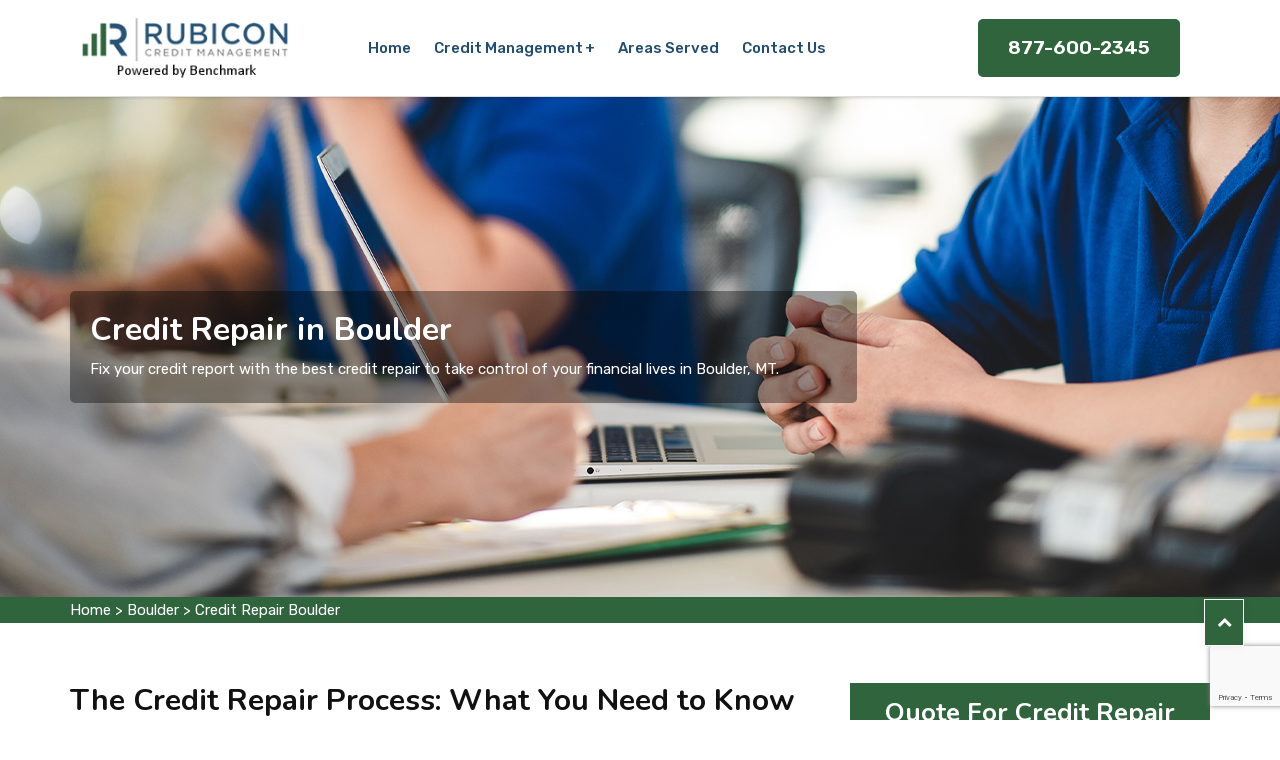

--- FILE ---
content_type: text/html
request_url: https://www.audreyscreditrepair.com/boulder/credit-repair-boulder-mt/
body_size: 10117
content:
<!DOCTYPE html>
<html lang="en">

<head>
    <meta charset="UTF-8">
	<meta name="viewport" content="width=device-width, initial-scale=1.0">
	<meta http-equiv="X-UA-Compatible" content="IE=edge">
	<title>Credit Repair Services in Boulder, MT -  We Are The Best Credit Repair Agency</title>
    <meta name="description" content="Hire a professional Credit Repair consultant in Boulder, MT for the best credit repair programs. " />
    <meta name="keywords" content="credit repair Boulder, credit repair programs Boulder, credit repair consultant Boulder, best credit repair agency Boulder" />
    <meta name="robots" content="index, follow">
    <meta http-equiv="Content-Type" content="text/html; charset=utf-8">
    <meta name="language" content="English">
    <meta name="revisit-after" content="7 days">
    <meta property="og:title" content="Credit Repair Services in Boulder, MT -  We Are The Best Credit Repair Agency" />
    <meta property="og:description" content="Hire a professional Credit Repair consultant in Boulder, MT for the best credit repair programs. " />
    <meta property="og:image" content="/userfiles/images/banner/credit-repair.jpg" />
    <link rel="canonical" href="https://www.audreyscreditrepair.com/boulder/credit-repair-boulder-mt/" />
	<!-- For IE -->

  
        <link rel="shortcut icon" type="image/x-icon" href=/userfiles/images/audreys-credit-repair-favicon.png>
        <!-- Bootstrap v4.4.1 css -->
        <link rel="stylesheet" type="text/css" href="/assets/css/bootstrap.min.css">
        <!-- font-awesome css -->
        <link rel="stylesheet" type="text/css" href="/assets/css/font-awesome.min.css">
        <!-- animate css -->
        <link rel="stylesheet" type="text/css" href="/assets/css/animate.css">
        <!-- owl.carousel css -->
        <link rel="stylesheet" type="text/css" href="/assets/css/owl.carousel.css">
        <!-- slick css -->
        <link rel="stylesheet" type="text/css" href="/assets/css/slick.css">
        <!-- off canvas css -->
        <link rel="stylesheet" type="text/css" href="/assets/css/off-canvas.css">
        <!-- linea-font css -->
        <link rel="stylesheet" type="text/css" href="/assets/fonts/linea-fonts.css">
        <!-- flaticon css  -->
        <link rel="stylesheet" type="text/css" href="/assets/fonts/flaticon.css">
        <!-- magnific popup css -->
        <link rel="stylesheet" type="text/css" href="/assets/css/magnific-popup.css">
        <!-- Main Menu css -->
        <link rel="stylesheet" href="/assets/css/rsmenu-main.css">
        <!-- spacing css -->
        <link rel="stylesheet" type="text/css" href="/assets/css/rs-spacing.css">
        <!-- style css -->
        <link rel="stylesheet" type="text/css" href="/assets/css/style.css"> <!-- This stylesheet dynamically changed from style.less -->
        <!-- responsive css -->
        <link rel="stylesheet" type="text/css" href="/assets/css/responsive.css">


	




</head>

<body>
<div class="boxed_wrapper">

   <div class="d-md-none d-lg-none">
        <a href="tel:877-600-2345" class="mobile-icon">
            <i class="fa fa-phone" aria-hidden="true"></i>
      </a>
    </div>
 

<div class="full-width-header home8-style4 main-home"><!--Header Start-->
<header class="rs-header" id="rs-header"><!-- Menu Start -->
<div class="container-fluid header-bg">
<div class="row">

<div class="col-lg-12 col-md-6 phone">
<div class="phone-nmbr"><a href="tel:877-600-2345">877-600-2345</a></div>
</div>
</div>
</div>

<div class="menu-area ">
<div class="container ">
<div class="row y-middle">
<div class="col-lg-2">
<div class="logo-cat-wrap">
<div class="logo-part"><a href="/"><img alt="Credit Management in Boulder" class="normal-logo" src="/userfiles/images/audreys-credit-repair.png" /> <img alt="Credit Management in Boulder" class="sticky-logo" src="/userfiles/images/audreys-credit-repair.png" /> </a></div>
</div>
</div>

<div class="col-lg-7">
<div class="rs-menu-area">
<div class="main-menu">
<div class="mobile-menu"><a class="rs-menu-toggle"> <i class="fa fa-bars"></i> </a></div>

<nav class="rs-menu">
<ul class="nav-menu ">
	<li><a href="/">Home</a></li>
	<li class="menu-item-has-children"><a href="#">Credit Management</a>
	<ul class="sub-menu">
		<li><a href="/boulder/bankruptcy-boulder-mt/">Bankruptcy</a></li>
		<li><a href="/boulder/credit-card-debt-boulder-mt/">Credit Card Debt</a></li>
		<li><a href="/boulder/credit-card-debt-relief-boulder-mt/	">Credit Card Debt Relief</a></li>
		<li><a href="/boulder/credit-repair-boulder-mt/">Credit Repair</a></li>
		<li><a href="/boulder/debt-collection-boulder-mt/">Debt Collection</a></li>
		<li><a href="/boulder/debt-relief-boulder-mt/">Debt Relief</a></li>
	</ul>
	</li>
	<li><a href="/service-area/">Areas Served</a></li>
	<li><a href="/contact-us/">Contact Us</a></li>
</ul>
<!-- //.nav-menu --></nav>
</div>
<!-- //.main-menu --></div>
</div>

<div class="col-lg-3">
<div class="expand-btn-inner">
<div class="sl-btn wow"><a class="hdr-btn" href="tel:877-600-2345">877-600-2345</a></div>
</div>
</div>
</div>
</div>
</div>
<!-- Menu End --><!-- Canvas Menu start --><!-- Canvas Menu end --></header>
<!--Header End--></div>



	<section class="breadcrumb-area bredd" style="background-image: url(/userfiles/images/banner/credit-repair.jpg);">
<div class="container">
<div class="row">
<div class="col-xl-12">
<div class="inner-content clearfix text-center">
<div class="title wow slideInUp animated animated" data-wow-delay="0.3s" data-wow-duration="1500ms" style="visibility: visible; animation-duration: 1500ms; animation-delay: 0.3s; animation-name: slideInUp;">
<h1>Credit Repair in Boulder<span class="dotted"></span></h1>

<p>Fix your credit report with the best credit repair to take control of your financial lives in Boulder, MT.</p>
</div>
</div>
</div>
</div>
</div>
</section>

<div class="container-fluid paddind-minus"><div class="brd">
<div class="container">
<div class="row">
<div class="col-sm-12 "><a href="/">Home</a> <span class="icon-color">&gt;</span> <a href="/boulder/credit-management-boulder-mt/">Boulder</a> <span class="icon-color">&gt;</span> <a href="/boulder/credit-repair-boulder-mt/">Credit Repair Boulder</a></div>
</div>
</div>
</div>
</div>
<!-- SECTION CONTENT START -->

<section class="blog-single-area">
<div class="container">
<div class="row">
<div class="col-xl-8 col-lg-7">
<div class="rs-faq-part style1 orange-color ">
<div class="container-fluid">
<div class="row">
<div class="col-lg-12 padding-0">
<h2>The Credit Repair Process: What You Need to Know</h2>

<p>If you're like many Americans, you may be struggling with your credit. You may have heard that credit repair is a process that can help improve your score, but you may not know where to start. Many people make mistakes when they try to repair their credit on their own. They may miss payments, dispute items that are actually accurate, or even make new late payments. Fortunately, there are <strong>Credit Repair Companies in Boulder, MT</strong> like Rubicon Credit Management that can help you repair your credit the right way. The credit repair process begins with a free consultation with one of our experts. We'll review your <strong>Credit Report</strong> and help you identify items that may be dragging down your score. We'll also create a personalized plan to help you improve your credit. This may include disputing inaccuracies on your report, paying down debts, or making other changes to improve your score. Once we've helped you improve your credit via our <strong>Credit Repair Services in Boulder, MT</strong>, we'll continue to monitor your report and scores. We'll also provide you with resources and tools to help you maintain good credit habits. If you're ready to get started on the road to better credit, contact Rubicon Credit Management today. We'll help you every step of the way.</p>

<p><img src="https://www.audreyscreditrepair.com/imggen/credit-repair-boulder-mt.webp" alt=" Credit Repair Boulder - MT" loading="lazy"></p>

<h3>Let's Learn What “Credit Score” Means and Why It Is Important</h3>

<p>Your credit score is a number that represents your creditworthiness. It is used by lenders to determine whether you qualify for a loan and at what rate of interest. A high credit score means you're a low-risk borrower, which could lead to lower interest rates on loans and credit cards. A <strong>Low Credit Score in Boulder, MT</strong> could lead to higher interest rates and could mean you won’t be approved for a loan or credit card. Your credit score is based on the information in your credit report. A credit report is a record of your <strong>Credit History</strong> that includes information about your loans, credit cards, and bill-paying habits. The three main credit reporting agencies are Experian, Equifax, and TransUnion. They each have their own credit score, which is based on the information in your credit report. You can get your Experian credit report for free on Credit Karma. It’s important to keep an eye on your credit score because it can change over time, and you want to make sure it’s in good shape when you need to use it. For example, if you’re planning to apply for a mortgage, you’ll want to make sure your credit score is as high as possible so you can get the <strong>Best Interest Rate in Boulder, MT</strong>. A good credit score is anything above 700. A great credit score is anything above 750 as per the Fair Credit Reporting Act (FCRA). There are a few things you can do to improve your credit reports, such as paying your bills on time, keeping your credit card balances low, and not applying for too many credit cards at once. If you have a low credit score, don’t worry. There are still plenty of <strong>Credit Repair Agencies in Boulder, MT</strong> that will work with you. You may just have to pay a higher interest rate. If you have any questions about your credit scores or credit report, you can contact us at <a href="tel:877-600-2345"><strong>877-600-2345</strong></a>. Rubicon Credit Management is willing to help you every step of the way.</p>

<h2>Reasons To Fix Your Credit in Boulder, MT</h2>

<p>If your credit score is low, it can affect your ability to get a loan, buy a car or even rent an apartment. A <strong>Bad Credit Score</strong> can also lead to higher interest rates and make it difficult to get insurance. There are many reasons to repair your credit, but here are four of the most important:</p>

<p><img alt="Fix Your Credit in Boulder" src="/userfiles/images/inner/reasons-to-fix-your-credit.jpg" /></p>

<h3>1. To Get a Loan in Boulder, MT</h3>

<p>If you have bad credit, it will be difficult to get a loan. This is because lenders consider you a <strong>High-Risk Borrower</strong>. They may require a higher down payment or offer you a higher interest rate.</p>

<h3>2. To Buy a Car in Boulder, MT</h3>

<p>Bad credit can also affect your ability to buy a car. You may not be able to <strong>Get A Loan</strong> at all, or you may have to pay a higher interest rate.</p>

<h3>3. To Rent an Apartment in Boulder, MT</h3>

<p>When you're looking for an apartment, your credit score is one of the things landlords look at. If your score is low, you may be denied an apartment or have to pay a higher security deposit.</p>

<h3>4. To Get Insurance in Boulder, MT</h3>

<p>Your credit score can affect your insurance rates. If you have bad credit, you may have to pay more for car insurance or life insurance. <strong>Fixing Your Credit in Boulder, MT</strong> is not always easy, but it's worth it.<br />
<br />
These are just four of the many reasons to repair your credit and take control of your financial future. So if you're ready to get started, contact Rubicon Credit Management today.</p>

<h2>5 Ways To Repair Your Credit In Today's Market</h2>

<h3>1. Understand the credit repair process:</h3>

<p>The first step in repairing your credit is knowing exactly how credit scores are calculated and what factors can affect your score. This will help you to understand which aspects of your credit history you need to focus on as you work towards improving your score.</p>

<h3>2. Work with reputable credit repair organizations:</h3>

<p>When choosing a credit repair organization, it's important to do your research and select one that has a proven track record of success. <strong>Credit Repair Organizations in Boulder, MT</strong> act to identify areas of weakness in your credit history and help you develop strategies for addressing those issues.</p>

<h3>3. Stay on top of your credit reports:</h3>

<p>Regularly reviewing your credit reports is an essential part of the credit repair process. By <strong>Monitoring Your Credit Score</strong> and identifying any errors or inconsistencies in your reports, you can take action to resolve them before they have a negative impact on your score.</p>

<h3>4. Be proactive with payments:</h3>

<p>One of the most effective ways to improve your credit score is to make on-time payments for all of your debts, including both secured and <strong>Unsecured Loans</strong>. Not only will this help you to stay current on any outstanding balances, but it can also demonstrate that you are responsible for managing your credit.</p>

<h3>5. Be patient:</h3>

<p>Finally, remember that repairing your credit takes time. While there is no quick fix for improving your score, maintaining a positive attitude and working consistently towards your goals can help you to achieve results over the long term. With the right focus and determination, you can successfully <strong>Restore Your Credit</strong> and enjoy all of the benefits that come with having good credit in today's market.</p>

<h2>Credit Repair Strategies in Boulder, MT</h2>

<p>As experts in the field of credit repair, Rubicon Credit Management understands the importance of maintaining a good credit score. One key factor in establishing and maintaining a healthy credit rating is keeping your <a href="/boulder/credit-card-debt-boulder-mt/"><strong>Credit Card Debt</strong></a> levels low and paying down any high-interest debts you may have. Another important factor in improving your credit score is making sure you pay all of your bills on time, every time. Late or missed payments can have a significant negative impact on your credit score, so it is crucial to stay on top of all of your financial obligations. There are also various strategies you can use to <strong>Improve Your Credit Score</strong> and repair any damage that may have been done to it in the past. Some of these strategies include disputing any errors on your credit report, working with a credit repair organization in Boulder, MT to remove negative items from your record, and taking steps to build up a positive payment history over time. If you are looking for a credit repair service or assistance in repairing or improving your credit score, the experts at Rubicon Credit Management in Boulder, MT can help. With years of experience and a proven track record of success in Boulder, MT, we can help you take the necessary steps to improve your credit and get back on the path to financial health. So don't delay - contact us today and start taking control of your credit score.</p>

<p><img alt="Boulder Credit Repair Strategies" src="/userfiles/images/inner/credit-repair-strategies.jpg" /></p>

<h3>What Makes Rubicon Credit Management The Best Credit Repair Company in Boulder, MT?</h3>

<p>At Rubicon Credit Management, we believe that everyone deserves a chance to get their finances back on track and improve their credit score. Our team of experienced professionals has helped thousands of clients across Boulder, MT repair their credit, and we are dedicated to helping you achieve your financial goals. We are one of the <strong>Best Credit Repair Companies in Boulder, MT</strong>, thanks to our services which are designed to meet the unique needs of each individual client. We work closely with you to create a plan that fits your situation. Whether you are looking to improve your credit score, <strong>Pay Down Debt</strong>, or take control of your finances once and for all, our credit repair agency has the tools and resources you need. Plus, we offer a 100% satisfaction guarantee, so you can be confident that you are making the right choice when you choose Rubicon Credit Management to repair credit. To learn more about how we can help you <strong>Repair Your Credit</strong> and take control of your financial future, contact us today. We look forward to working with you. Call us at <a href="tel:877-600-2345"><strong>877-600-2345</strong></a>.</p>

<h2>Is It Wise To Go For A Credit Repair?</h2>

<p>When it comes to credit repair, the first thing you need to understand is that there is no quick and easy way to solve your financial problems. However, if you work hard enough at it, you can improve your credit score and enjoy a <strong>Better Financial Future</strong>. With this in mind, let's take a closer look at what exactly credit repair is, and what it entails. Should you go with a credit repair? Yes, you should if you are serious about improving your credit score and overall financial situation in Boulder, MT. The process itself is not difficult, but it does require a lot of hard work and dedication on your part to be successful. Essentially, the <strong>Goal Of A Credit Repair</strong> is to get negative items removed from your credit report so that they no longer have an impact on your score. To make this easier, we at Rubicon Credit Management have put together a step-by-step process that you can use to repair your credit. Our method is focused on helping you get the best possible results by using proven strategies, such as disputing mistakes and working with our professional team to resolve any issues.</p>

<p><img alt="Credit Repair Services in Boulder" src="/userfiles/images/inner/is-it-wise-to-go-for-a-credit-repair.jpg" /></p>

<h3>Conclusion</h3>

<p>The credit repair process is a multi-step process that can help you improve your credit score and get out of debt. At Rubicon Credit Management, we believe in helping our Boulder, MT clients achieve their financial goals by providing them with the tools and resources they need to succeed. We understand what it takes to create a <strong>Great Credit Score</strong> and are here to help you. So if you're ready to take control of your finances and start rebuilding your credit in Boulder, MT, let us show you how we can help. Contact us at <a href="tel:877-600-2345"><strong>877-600-2345</strong></a> to get started.</p>
</div>
</div>
</div>
</div>
</div>
<!--Start sidebar Wrapper-->

<div class="col-xl-4 col-lg-5 col-sm-12"><div class="sidebar-wrapper"><!--Start single sidebar-->
<div class="single-sidebar mt-lg-0 mt-sm-5 wow barr faw  animated" data-wow-delay="0.1s" data-wow-duration="1200ms">
<div class="title title1">
<h3>Quote For Credit Repair</h3>
</div>

<div class="sidebar-content faw2">
<div class="expMessage">&nbsp;</div>

<form action="#" id="ewebcontact_id" method="post">
<div class="form-group"><input class="form-control required" id="name" name="formInput[name]" placeholder="Name *" type="text" /></div>

<div class="form-group"><input class="form-control required" id="mobile" name="formInput[phone]" placeholder="Phone *" type="text" /></div>

<div class="form-group"><input class="form-control required" id="email" name="formInput[email]" placeholder="Email *" type="email" /></div>

<div class="form-group"><textarea class="form-control" cols="30" id="" name="formInput[message]" placeholder="Messsage" rows="3"></textarea></div>
<!-- Captcha Start -->

<div class="g-recaptcha" data-callback="setResponse" data-sitekey="6LevprcjAAAAAPdKbfXDbFnEn45bDbHwToxDF8oj" data-size="invisible">&nbsp;</div>
<input id="captcha-response" name="captcha-response" type="hidden" /> <!-- END Captcha Start -->
<div class="text-center"><button class="btn btn-primary style3 style4 mass-btn vvv" type="submit">Submit Now</button></div>
<input name="action" type="hidden" value="submitform" />&nbsp;</form>
</div>
</div>

<div class="single-sidebar wow faw fadeInUp faw animated" data-wow-delay="0.1s" data-wow-duration="1200ms">
<div class="title title1">
<h3>Boulder Map</h3>
</div>

<div class="sidebar-search-box faw2"><iframe frameborder="0" height="450" marginheight="0" marginwidth="0" scrolling="no" src="https://maps.google.com/maps?width=100%&amp;height=600&amp;hl=en&amp;q=Boulder%20United States&amp;ie=UTF8&amp;t=&amp;z=8&amp;iwloc=B&amp;output=embed" width="100%">km radius map</iframe></div>
</div>

<div class="single-sidebar wow faw fadeInUp faw animated">
<div class="title title1">
<h3>Boulder Information</h3>
</div>

<div class="sidebar-content"><div class="wikibox"><h3>Boulder</h3><p>Boulder is a town in and the county seat of Jefferson County, Montana, United States.  It is on the north bank of the Boulder River between Butte and Helena, slightly east of the Continental Divide, at the intersection of Interstate 15 and Montana Highway 69.</p><img src="https://upload.wikimedia.org/wikipedia/commons/thumb/b/bd/Jeffersoncourthouse.jpg/500px-Jeffersoncourthouse.jpg" alt="Boulder" loading="lazy" /></div></div>
</div>
</div>
</div>
<!--End Sidebar Wrapper--></div>
</div>
</section>
<!-- SECTION CONTENT START -->

<section class="faqss">
<div class="container">
<div class="row">
<div class="col-12">
<h4 class="text-center">Frequently Asked Questions About Credit Repair</h4>

<div class="main-faq">
<div class="faq_question">
<h5>Can you be denied a mortgage if you have bad credit?</h5>
</div>

<div class="faq_answer">Yes, it's certainly possible. If your credit score is too low, or if there are any questionable items on your credit report, you may be denied a home loan.</div>
</div>

<div class="main-faq">
<div class="faq_question">
<h5>What is the first step in repairing my credit?</h5>
</div>

<div class="faq_answer">The first step in repairing your credit is to get a clear understanding of where you stand. This means reviewing your credit report for errors, outdated information, and other potential red flags that can impact your score. You may also want to work with a credit repair specialist who can help you identify any specific issues that are affecting your credit and provide guidance on how to resolve them.</div>
</div>

<div class="main-faq">
<div class="faq_question">
<h5>What are some common errors that can hurt your credit score?.</h5>
</div>

<div class="faq_answer">Some of the most common errors on credit reports include incorrect personal information, such as outdated or misspelled names and addresses. You may also have inaccurate debt amounts or derogatory marks listed on your report, which can negatively impact your score. By reviewing your credit report carefully and working with a professional credit repair specialist, you can ensure that all of the information on your report is accurate and up-to-date.</div>
</div>

<div class="main-faq">
<div class="faq_question">
<h5>How long does it typically take to repair my credit?</h5>
</div>

<div class="faq_answer">This depends on the specific issues affecting your score. For example, if your credit report contains inaccurate personal information or excessive debt amounts, it may take longer to repair your credit. However, with the right strategy and guidance from a professional credit repair specialist, you can start seeing improvements in just a few months.</div>
</div>

<div class="main-faq">
<div class="faq_question">
<h5>What are credit monitoring services?</h5>
</div>

<div class="faq_answer">Credit monitoring services are tools that help you keep track of your credit score and protect your information from potential identity theft. These services typically operate by regularly scanning your credit report for signs of suspicious activity, such as new accounts being opened in your name or inaccurate debt amounts. They can also alert you to any significant changes to your credit score so that you can take steps to address any issues as quickly as possible. Overall, credit monitoring services provide valuable peace of mind in an increasingly digital world.</div>
</div>
</div>
</div>
</div>
</section>
 <section class="service-details-area ul-manage btm-cityy">
<div class="container">
<div class="row">
<div class="col-sm-12">
<div class="text-center">
</div>
<ul class="ul3"><li ><a href="/absarokee/credit-repair-absarokee-mt/">Absarokee</a></li><li ><a href="/anaconda-deer-lodge-county/credit-repair-anaconda-deer-lodge-county-mt/">Anaconda-Deer Lodge County</a></li><li ><a href="/baker/credit-repair-baker-mt/">Baker</a></li><li ><a href="/belgrade/credit-repair-belgrade-mt/">Belgrade</a></li><li ><a href="/big-sky/credit-repair-big-sky-mt/">Big Sky</a></li><li ><a href="/big-timber/credit-repair-big-timber-mt/">Big Timber</a></li><li ><a href="/bigfork/credit-repair-bigfork-mt/">Bigfork</a></li><li ><a href="/billings/credit-repair-billings-mt/">Billings</a></li><li ><a href="/bonner-west-riverside/credit-repair-bonner-west-riverside-mt/">Bonner-West Riverside</a></li><li ><a href="/boulder/credit-repair-boulder-mt/">Boulder</a></li><li ><a href="/bozeman/credit-repair-bozeman-mt/">Bozeman</a></li><li ><a href="/browning/credit-repair-browning-mt/">Browning</a></li><li ><a href="/butte-silver-bow/credit-repair-butte-silver-bow-mt/">Butte-Silver Bow</a></li><li ><a href="/chinook/credit-repair-chinook-mt/">Chinook</a></li><li ><a href="/choteau/credit-repair-choteau-mt/">Choteau</a></li><li ><a href="/clancy/credit-repair-clancy-mt/">Clancy</a></li><li ><a href="/colstrip/credit-repair-colstrip-mt/">Colstrip</a></li><li ><a href="/columbia-falls/credit-repair-columbia-falls-mt/">Columbia Falls</a></li><li ><a href="/columbus/credit-repair-columbus-mt/">Columbus</a></li><li ><a href="/conrad/credit-repair-conrad-mt/">Conrad</a></li><li ><a href="/corvallis/credit-repair-corvallis-mt/">Corvallis</a></li><li ><a href="/crow-agency/credit-repair-crow-agency-mt/">Crow Agency</a></li><li ><a href="/cut-bank/credit-repair-cut-bank-mt/">Cut Bank</a></li><li ><a href="/deer-lodge/credit-repair-deer-lodge-mt/">Deer Lodge</a></li><li ><a href="/dillon/credit-repair-dillon-mt/">Dillon</a></li><li ><a href="/east-helena/credit-repair-east-helena-mt/">East Helena</a></li><li ><a href="/east-missoula/credit-repair-east-missoula-mt/">East Missoula</a></li><li ><a href="/eureka/credit-repair-eureka-mt/">Eureka</a></li><li ><a href="/evergreen/credit-repair-evergreen-mt/">Evergreen</a></li><li ><a href="/forsyth/credit-repair-forsyth-mt/">Forsyth</a></li><li ><a href="/fort-belknap-agency/credit-repair-fort-belknap-agency-mt/">Fort Belknap Agency</a></li><li ><a href="/fort-benton/credit-repair-fort-benton-mt/">Fort Benton</a></li><li ><a href="/four-corners/credit-repair-four-corners-mt/">Four Corners</a></li><li ><a href="/frenchtown/credit-repair-frenchtown-mt/">Frenchtown</a></li><li ><a href="/glasgow/credit-repair-glasgow-mt/">Glasgow</a></li><li ><a href="/glendive/credit-repair-glendive-mt/">Glendive</a></li><li ><a href="/great-falls/credit-repair-great-falls-mt/">Great Falls</a></li><li ><a href="/hamilton/credit-repair-hamilton-mt/">Hamilton</a></li><li ><a href="/hardin/credit-repair-hardin-mt/">Hardin</a></li><li ><a href="/harlowton/credit-repair-harlowton-mt/">Harlowton</a></li><li ><a href="/havre/credit-repair-havre-mt/">Havre</a></li><li ><a href="/helena/credit-repair-helena-mt/">Helena</a></li><li ><a href="/helena-flats/credit-repair-helena-flats-mt/">Helena Flats</a></li><li ><a href="/helena-valley-northeast/credit-repair-helena-valley-northeast-mt/">Helena Valley Northeast</a></li><li ><a href="/helena-valley-northwest/credit-repair-helena-valley-northwest-mt/">Helena Valley Northwest</a></li><li ><a href="/helena-valley-southeast/credit-repair-helena-valley-southeast-mt/">Helena Valley Southeast</a></li><li ><a href="/helena-valley-west-central/credit-repair-helena-valley-west-central-mt/">Helena Valley West Central</a></li><li ><a href="/helena-west-side/credit-repair-helena-west-side-mt/">Helena West Side</a></li><li ><a href="/kalispell/credit-repair-kalispell-mt/">Kalispell</a></li><li ><a href="/king-arthur-park/credit-repair-king-arthur-park-mt/">King Arthur Park</a></li><li ><a href="/lakeside/credit-repair-lakeside-mt/">Lakeside</a></li><li ><a href="/lame-deer/credit-repair-lame-deer-mt/">Lame Deer</a></li><li ><a href="/laurel/credit-repair-laurel-mt/">Laurel</a></li><li ><a href="/lewistown/credit-repair-lewistown-mt/">Lewistown</a></li><li ><a href="/libby/credit-repair-libby-mt/">Libby</a></li><li ><a href="/lincoln/credit-repair-lincoln-mt/">Lincoln</a></li><li ><a href="/livingston/credit-repair-livingston-mt/">Livingston</a></li><li ><a href="/lockwood/credit-repair-lockwood-mt/">Lockwood</a></li><li ><a href="/lolo/credit-repair-lolo-mt/">Lolo</a></li><li ><a href="/malmstrom-afb/credit-repair-malmstrom-afb-mt/">Malmstrom AFB</a></li><li ><a href="/malta/credit-repair-malta-mt/">Malta</a></li><li ><a href="/manhattan/credit-repair-manhattan-mt/">Manhattan</a></li><li ><a href="/marion/credit-repair-marion-mt/">Marion</a></li><li ><a href="/miles-city/credit-repair-miles-city-mt/">Miles City</a></li><li ><a href="/missoula/credit-repair-missoula-mt/">Missoula</a></li><li ><a href="/montana-city/credit-repair-montana-city-mt/">Montana City</a></li><li ><a href="/north-browning/credit-repair-north-browning-mt/">North Browning</a></li><li ><a href="/orchard-homes/credit-repair-orchard-homes-mt/">Orchard Homes</a></li><li ><a href="/pablo/credit-repair-pablo-mt/">Pablo</a></li><li ><a href="/park-city/credit-repair-park-city-mt/">Park City</a></li><li ><a href="/plains/credit-repair-plains-mt/">Plains</a></li><li ><a href="/plentywood/credit-repair-plentywood-mt/">Plentywood</a></li><li ><a href="/polson/credit-repair-polson-mt/">Polson</a></li><li ><a href="/red-lodge/credit-repair-red-lodge-mt/">Red Lodge</a></li><li ><a href="/ronan/credit-repair-ronan-mt/">Ronan</a></li><li ><a href="/roundup/credit-repair-roundup-mt/">Roundup</a></li><li ><a href="/scobey/credit-repair-scobey-mt/">Scobey</a></li><li ><a href="/seeley-lake/credit-repair-seeley-lake-mt/">Seeley Lake</a></li><li ><a href="/shelby/credit-repair-shelby-mt/">Shelby</a></li><li ><a href="/sidney/credit-repair-sidney-mt/">Sidney</a></li><li ><a href="/somers/credit-repair-somers-mt/">Somers</a></li><li ><a href="/south-browning/credit-repair-south-browning-mt/">South Browning</a></li><li ><a href="/stevensville/credit-repair-stevensville-mt/">Stevensville</a></li><li ><a href="/sun-prairie/credit-repair-sun-prairie-mt/">Sun Prairie</a></li><li ><a href="/thompson-falls/credit-repair-thompson-falls-mt/">Thompson Falls</a></li><li ><a href="/three-forks/credit-repair-three-forks-mt/">Three Forks</a></li><li ><a href="/townsend/credit-repair-townsend-mt/">Townsend</a></li><li ><a href="/west-glendive/credit-repair-west-glendive-mt/">West Glendive</a></li><li ><a href="/west-yellowstone/credit-repair-west-yellowstone-mt/">West Yellowstone</a></li><li ><a href="/white-sulphur-springs/credit-repair-white-sulphur-springs-mt/">White Sulphur Springs</a></li><li ><a href="/whitefish/credit-repair-whitefish-mt/">Whitefish</a></li><li ><a href="/whitehall/credit-repair-whitehall-mt/">Whitehall</a></li><li ><a href="/wolf-point/credit-repair-wolf-point-mt/">Wolf Point</a></li></ul></div>
</div>
</div>
</section>

				
	<footer class="rs-footer home9-style main-home" id="rs-footer">
<div class="footer-top">
<div class="container">
<div class="row">
<div class="col-lg-5 col-md-6 col-sm-12 footer-widget md-mb-50">
<div class="footer-logo mb-30"><a href="/"><img alt="credit management in Boulder" src="/userfiles/images/audreys-credit-repair-white.png" /></a></div>

<div class="textwidget pr-60 md-pr-15">
<p class="white-color">Rubicon Credit Management has over decades of successful experience in handling credit management and is a trusted source of credit repair, bankruptcy, credit card debt relief, debt collection, and debt relief for a vast number of consumers.</p>
</div>
</div>

<div class="col-lg-4 col-md-6 col-sm-12 pl-50 md-pl-15 footer-widget md-mb-50">
<h5 class="widget-title">Quick Links</h5>

<ul class="site-map">
	<li><a href="/boulder/bankruptcy-boulder-mt/">Bankruptcy</a></li>
	<li><a href="/boulder/credit-card-debt-boulder-mt/">Credit Card Debt</a></li>
	<li><a href="/boulder/credit-card-debt-relief-boulder-mt/	">Credit Card Debt Relief</a></li>
	<li><a href="/service-area/">Areas Served</a></li>
	<li><a href="/contact-us/">Contact Us</a></li>
</ul>
</div>

<div class="col-lg-3  col-md-6 col-sm-12 footer-widget md-mb-50">
<h5 class="widget-title">Contact Us</h5>

<ul class="address-widget">
	<li><i class="flaticon-call"></i>
	<div class="desc"><a href="tel:877-600-2345">877-600-2345</a></div>
	</li>
	<li><i class="flaticon-email"></i>
	<div class="desc"><a href="mailto:info@audreyscreditrepair.com">Email-Us</a></div>
	</li>
	<li><i class="flaticon-location"></i>
	<div class="desc">
	<address><a href="/service-area/">Boulder, MT</a></address>
	</div>
	</li>
</ul>
</div>
</div>
</div>
</div>

<div class="footer-bottom">
<div class="container">
<div class="row y-middle">
<div class="col-lg-12 ">
<div class="copyrightt">
<p class="foote-color"><span style="font-size:11pt"><span style="font-family:&quot;Calibri&quot;,sans-serif"><span style="font-size:9.0pt"><span style="font-family:&quot;Aptos&quot;,sans-serif">Copyright ©&nbsp;2025&nbsp;by&nbsp;<a href="https://www.audreyscreditrepair.com/" style="color:#ffffff; text-decoration:underline"><b>Rubicon Credit Management</b></a> is a division of <a href="https://www.benchmarkcr.com/" style="color:#ffffff; text-decoration:underline"><b>Benchmark Credit Resources</b></a> | All rights reserved</span></span></span></span><br />
&nbsp;</p>
</div>
</div>
</div>
</div>
</div>
</footer>

	
	<div class="back-top" id="back-top"><a href="#top"><i class="fa fa-chevron-up"></i><span class="d-block"></span></a></div>
</div> 


<script type="application/ld+json">
    {
      "@context": "https://schema.org",
      "@type": "NewsArticle",
      "headline": "Article headline",
      "image": ["/userfiles/images/banner/credit-repair.jpg"],
      "datePublished": "2015-02-05T08:00:00+08:00",
      "dateModified": "2015-02-05T09:20:00+08:00",
      "author": [
        {
          "@type": "Person",
          "name": "Jane Doe",
          "url": "https://www.audreyscreditrepair.com/"
        }
      ]
    }
  </script>
  
  <script type="application/ld+json">
    {
      "@context": "https://schema.org",
      "@type": "BreadcrumbList",
      "itemListElement": [
        {
          "@type": "ListItem",
          "position": 1,
          "item": {
            "@id": "/boulder/credit-repair-boulder-mt/",
            "name": "Rubicon Credit Management"
          }
        }
      ]
    }
  </script>
  
<script type="application/ld+json">
  {
    "@context": "https://schema.org",
    "@type": "Organization",
    "name": "Rubicon Credit Management",
    "url": "https://www.audreyscreditrepair.com/",
    "logo": "https://www.audreyscreditrepair.com/userfiles/images/audreys-credit-repair.png"
  }
  </script>
  
  <script type="application/ld+json">
    {
      "@context": "http://schema.org/",
      "@type": "Product",
      "name": "Credit Repair Boulder",
      "image": "/userfiles/images/banner/credit-repair.jpg",
      "description": "Hire a professional Credit Repair consultant in Boulder, MT for the best credit repair programs. ",
      "brand": {
        "@type": "Brand",
        "name": "Rubicon Credit Management"
      },
      "sku": "0",
      "gtin8": "0",
      "gtin13": "0",
      "gtin14": "0",
      "mpn": "0",
      "offers": {
        "@type": "AggregateOffer",
        "priceCurrency": "USD",
        "lowPrice": "1",
        "highPrice": "10",
        "offerCount": "7"
      }
    }
  </script>


    <!-- jquery latest version -->
        <script src="/assets/js/jquery.min.js"></script>
       
        <!-- Bootstrap v4.4.1 js -->
        <script src="/assets/js/bootstrap.min.js"></script>
        <!-- Menu js -->
        <script src="/assets/js/rsmenu-main.js"></script> 
        <!-- op nav js -->
        <script src="/assets/js/jquery.nav.js"></script>
        <!-- owl.carousel js -->
        <script src="/assets/js/owl.carousel.min.js"></script>
        <!-- Slick js -->
        <script src="/assets/js/slick.min.js"></script>
        <!-- isotope.pkgd.min js -->
        <script src="/assets/js/isotope.pkgd.min.js"></script>
        <!-- imagesloaded.pkgd.min js -->
        <script src="/assets/js/imagesloaded.pkgd.min.js"></script>
        <!-- wow js -->
        <script src="/assets/js/wow.min.js"></script>
        <!-- Skill bar js -->
        <script src="/assets/js/skill.bars.jquery.js"></script>
        <script src="/assets/js/jquery.counterup.min.js"></script>        
         <!-- counter top js -->
        <script src="/assets/js/waypoints.min.js"></script>
        <!-- video js -->
        <script src="/assets/js/jquery.mb.YTPlayer.min.js"></script>
        <!-- magnific popup js -->
        <script src="/assets/js/jquery.magnific-popup.min.js"></script>      
        <!-- plugins js -->
        <script src="/assets/js/plugins.js"></script>
        <!-- contact form js -->
        <script src="/assets/js/contact.form.js"></script>
        <!-- main js -->
        <script src="/assets/js/main.js"></script>
 <script src="/assets/js/jquery.validate.min.js"></script>
 <script src="/assets/js/maskinput.min.js"></script>
 <script src="/assets/js/modernizr-2.8.3.min.js"></script>


  <!-- End js file -->
 <script src="https://www.google.com/recaptcha/api.js" async defer></script>

 <script>
        
(function ($) {
      "use strict";
         $('#mobile').mask("(999) 999-9999");
            $("#ewebcontact_id").validate({
        submitHandler: function () {
            grecaptcha.execute();
            return false; 
        }
    });
  })(jQuery);
    
    function setResponse(response) {
    document.getElementById("captcha-response").value = response;
    var curForm = $("#ewebcontact_id");
    console.log('Captcha OK');
    $("<div />").addClass("formOverlay").appendTo(curForm);
    $.ajax({
        url: "/mail.php",
        type: "POST",
        data: curForm.serialize(),
        success: function (resdata) {
            var res = resdata.split("::");
            console.log(res);
            curForm.find("div.formOverlay").remove();
            curForm.prev(".expMessage").html(res[1]);
            if (res[0] == "Success") {
                curForm.remove();
                curForm.prev(".expMessage").html("");
            }
        },
    });
    return !1;
}

</script>


</body>

</html>

--- FILE ---
content_type: text/html; charset=utf-8
request_url: https://www.google.com/recaptcha/api2/anchor?ar=1&k=6LevprcjAAAAAPdKbfXDbFnEn45bDbHwToxDF8oj&co=aHR0cHM6Ly93d3cuYXVkcmV5c2NyZWRpdHJlcGFpci5jb206NDQz&hl=en&v=PoyoqOPhxBO7pBk68S4YbpHZ&size=invisible&anchor-ms=20000&execute-ms=30000&cb=gv6fk7hz8mli
body_size: 49333
content:
<!DOCTYPE HTML><html dir="ltr" lang="en"><head><meta http-equiv="Content-Type" content="text/html; charset=UTF-8">
<meta http-equiv="X-UA-Compatible" content="IE=edge">
<title>reCAPTCHA</title>
<style type="text/css">
/* cyrillic-ext */
@font-face {
  font-family: 'Roboto';
  font-style: normal;
  font-weight: 400;
  font-stretch: 100%;
  src: url(//fonts.gstatic.com/s/roboto/v48/KFO7CnqEu92Fr1ME7kSn66aGLdTylUAMa3GUBHMdazTgWw.woff2) format('woff2');
  unicode-range: U+0460-052F, U+1C80-1C8A, U+20B4, U+2DE0-2DFF, U+A640-A69F, U+FE2E-FE2F;
}
/* cyrillic */
@font-face {
  font-family: 'Roboto';
  font-style: normal;
  font-weight: 400;
  font-stretch: 100%;
  src: url(//fonts.gstatic.com/s/roboto/v48/KFO7CnqEu92Fr1ME7kSn66aGLdTylUAMa3iUBHMdazTgWw.woff2) format('woff2');
  unicode-range: U+0301, U+0400-045F, U+0490-0491, U+04B0-04B1, U+2116;
}
/* greek-ext */
@font-face {
  font-family: 'Roboto';
  font-style: normal;
  font-weight: 400;
  font-stretch: 100%;
  src: url(//fonts.gstatic.com/s/roboto/v48/KFO7CnqEu92Fr1ME7kSn66aGLdTylUAMa3CUBHMdazTgWw.woff2) format('woff2');
  unicode-range: U+1F00-1FFF;
}
/* greek */
@font-face {
  font-family: 'Roboto';
  font-style: normal;
  font-weight: 400;
  font-stretch: 100%;
  src: url(//fonts.gstatic.com/s/roboto/v48/KFO7CnqEu92Fr1ME7kSn66aGLdTylUAMa3-UBHMdazTgWw.woff2) format('woff2');
  unicode-range: U+0370-0377, U+037A-037F, U+0384-038A, U+038C, U+038E-03A1, U+03A3-03FF;
}
/* math */
@font-face {
  font-family: 'Roboto';
  font-style: normal;
  font-weight: 400;
  font-stretch: 100%;
  src: url(//fonts.gstatic.com/s/roboto/v48/KFO7CnqEu92Fr1ME7kSn66aGLdTylUAMawCUBHMdazTgWw.woff2) format('woff2');
  unicode-range: U+0302-0303, U+0305, U+0307-0308, U+0310, U+0312, U+0315, U+031A, U+0326-0327, U+032C, U+032F-0330, U+0332-0333, U+0338, U+033A, U+0346, U+034D, U+0391-03A1, U+03A3-03A9, U+03B1-03C9, U+03D1, U+03D5-03D6, U+03F0-03F1, U+03F4-03F5, U+2016-2017, U+2034-2038, U+203C, U+2040, U+2043, U+2047, U+2050, U+2057, U+205F, U+2070-2071, U+2074-208E, U+2090-209C, U+20D0-20DC, U+20E1, U+20E5-20EF, U+2100-2112, U+2114-2115, U+2117-2121, U+2123-214F, U+2190, U+2192, U+2194-21AE, U+21B0-21E5, U+21F1-21F2, U+21F4-2211, U+2213-2214, U+2216-22FF, U+2308-230B, U+2310, U+2319, U+231C-2321, U+2336-237A, U+237C, U+2395, U+239B-23B7, U+23D0, U+23DC-23E1, U+2474-2475, U+25AF, U+25B3, U+25B7, U+25BD, U+25C1, U+25CA, U+25CC, U+25FB, U+266D-266F, U+27C0-27FF, U+2900-2AFF, U+2B0E-2B11, U+2B30-2B4C, U+2BFE, U+3030, U+FF5B, U+FF5D, U+1D400-1D7FF, U+1EE00-1EEFF;
}
/* symbols */
@font-face {
  font-family: 'Roboto';
  font-style: normal;
  font-weight: 400;
  font-stretch: 100%;
  src: url(//fonts.gstatic.com/s/roboto/v48/KFO7CnqEu92Fr1ME7kSn66aGLdTylUAMaxKUBHMdazTgWw.woff2) format('woff2');
  unicode-range: U+0001-000C, U+000E-001F, U+007F-009F, U+20DD-20E0, U+20E2-20E4, U+2150-218F, U+2190, U+2192, U+2194-2199, U+21AF, U+21E6-21F0, U+21F3, U+2218-2219, U+2299, U+22C4-22C6, U+2300-243F, U+2440-244A, U+2460-24FF, U+25A0-27BF, U+2800-28FF, U+2921-2922, U+2981, U+29BF, U+29EB, U+2B00-2BFF, U+4DC0-4DFF, U+FFF9-FFFB, U+10140-1018E, U+10190-1019C, U+101A0, U+101D0-101FD, U+102E0-102FB, U+10E60-10E7E, U+1D2C0-1D2D3, U+1D2E0-1D37F, U+1F000-1F0FF, U+1F100-1F1AD, U+1F1E6-1F1FF, U+1F30D-1F30F, U+1F315, U+1F31C, U+1F31E, U+1F320-1F32C, U+1F336, U+1F378, U+1F37D, U+1F382, U+1F393-1F39F, U+1F3A7-1F3A8, U+1F3AC-1F3AF, U+1F3C2, U+1F3C4-1F3C6, U+1F3CA-1F3CE, U+1F3D4-1F3E0, U+1F3ED, U+1F3F1-1F3F3, U+1F3F5-1F3F7, U+1F408, U+1F415, U+1F41F, U+1F426, U+1F43F, U+1F441-1F442, U+1F444, U+1F446-1F449, U+1F44C-1F44E, U+1F453, U+1F46A, U+1F47D, U+1F4A3, U+1F4B0, U+1F4B3, U+1F4B9, U+1F4BB, U+1F4BF, U+1F4C8-1F4CB, U+1F4D6, U+1F4DA, U+1F4DF, U+1F4E3-1F4E6, U+1F4EA-1F4ED, U+1F4F7, U+1F4F9-1F4FB, U+1F4FD-1F4FE, U+1F503, U+1F507-1F50B, U+1F50D, U+1F512-1F513, U+1F53E-1F54A, U+1F54F-1F5FA, U+1F610, U+1F650-1F67F, U+1F687, U+1F68D, U+1F691, U+1F694, U+1F698, U+1F6AD, U+1F6B2, U+1F6B9-1F6BA, U+1F6BC, U+1F6C6-1F6CF, U+1F6D3-1F6D7, U+1F6E0-1F6EA, U+1F6F0-1F6F3, U+1F6F7-1F6FC, U+1F700-1F7FF, U+1F800-1F80B, U+1F810-1F847, U+1F850-1F859, U+1F860-1F887, U+1F890-1F8AD, U+1F8B0-1F8BB, U+1F8C0-1F8C1, U+1F900-1F90B, U+1F93B, U+1F946, U+1F984, U+1F996, U+1F9E9, U+1FA00-1FA6F, U+1FA70-1FA7C, U+1FA80-1FA89, U+1FA8F-1FAC6, U+1FACE-1FADC, U+1FADF-1FAE9, U+1FAF0-1FAF8, U+1FB00-1FBFF;
}
/* vietnamese */
@font-face {
  font-family: 'Roboto';
  font-style: normal;
  font-weight: 400;
  font-stretch: 100%;
  src: url(//fonts.gstatic.com/s/roboto/v48/KFO7CnqEu92Fr1ME7kSn66aGLdTylUAMa3OUBHMdazTgWw.woff2) format('woff2');
  unicode-range: U+0102-0103, U+0110-0111, U+0128-0129, U+0168-0169, U+01A0-01A1, U+01AF-01B0, U+0300-0301, U+0303-0304, U+0308-0309, U+0323, U+0329, U+1EA0-1EF9, U+20AB;
}
/* latin-ext */
@font-face {
  font-family: 'Roboto';
  font-style: normal;
  font-weight: 400;
  font-stretch: 100%;
  src: url(//fonts.gstatic.com/s/roboto/v48/KFO7CnqEu92Fr1ME7kSn66aGLdTylUAMa3KUBHMdazTgWw.woff2) format('woff2');
  unicode-range: U+0100-02BA, U+02BD-02C5, U+02C7-02CC, U+02CE-02D7, U+02DD-02FF, U+0304, U+0308, U+0329, U+1D00-1DBF, U+1E00-1E9F, U+1EF2-1EFF, U+2020, U+20A0-20AB, U+20AD-20C0, U+2113, U+2C60-2C7F, U+A720-A7FF;
}
/* latin */
@font-face {
  font-family: 'Roboto';
  font-style: normal;
  font-weight: 400;
  font-stretch: 100%;
  src: url(//fonts.gstatic.com/s/roboto/v48/KFO7CnqEu92Fr1ME7kSn66aGLdTylUAMa3yUBHMdazQ.woff2) format('woff2');
  unicode-range: U+0000-00FF, U+0131, U+0152-0153, U+02BB-02BC, U+02C6, U+02DA, U+02DC, U+0304, U+0308, U+0329, U+2000-206F, U+20AC, U+2122, U+2191, U+2193, U+2212, U+2215, U+FEFF, U+FFFD;
}
/* cyrillic-ext */
@font-face {
  font-family: 'Roboto';
  font-style: normal;
  font-weight: 500;
  font-stretch: 100%;
  src: url(//fonts.gstatic.com/s/roboto/v48/KFO7CnqEu92Fr1ME7kSn66aGLdTylUAMa3GUBHMdazTgWw.woff2) format('woff2');
  unicode-range: U+0460-052F, U+1C80-1C8A, U+20B4, U+2DE0-2DFF, U+A640-A69F, U+FE2E-FE2F;
}
/* cyrillic */
@font-face {
  font-family: 'Roboto';
  font-style: normal;
  font-weight: 500;
  font-stretch: 100%;
  src: url(//fonts.gstatic.com/s/roboto/v48/KFO7CnqEu92Fr1ME7kSn66aGLdTylUAMa3iUBHMdazTgWw.woff2) format('woff2');
  unicode-range: U+0301, U+0400-045F, U+0490-0491, U+04B0-04B1, U+2116;
}
/* greek-ext */
@font-face {
  font-family: 'Roboto';
  font-style: normal;
  font-weight: 500;
  font-stretch: 100%;
  src: url(//fonts.gstatic.com/s/roboto/v48/KFO7CnqEu92Fr1ME7kSn66aGLdTylUAMa3CUBHMdazTgWw.woff2) format('woff2');
  unicode-range: U+1F00-1FFF;
}
/* greek */
@font-face {
  font-family: 'Roboto';
  font-style: normal;
  font-weight: 500;
  font-stretch: 100%;
  src: url(//fonts.gstatic.com/s/roboto/v48/KFO7CnqEu92Fr1ME7kSn66aGLdTylUAMa3-UBHMdazTgWw.woff2) format('woff2');
  unicode-range: U+0370-0377, U+037A-037F, U+0384-038A, U+038C, U+038E-03A1, U+03A3-03FF;
}
/* math */
@font-face {
  font-family: 'Roboto';
  font-style: normal;
  font-weight: 500;
  font-stretch: 100%;
  src: url(//fonts.gstatic.com/s/roboto/v48/KFO7CnqEu92Fr1ME7kSn66aGLdTylUAMawCUBHMdazTgWw.woff2) format('woff2');
  unicode-range: U+0302-0303, U+0305, U+0307-0308, U+0310, U+0312, U+0315, U+031A, U+0326-0327, U+032C, U+032F-0330, U+0332-0333, U+0338, U+033A, U+0346, U+034D, U+0391-03A1, U+03A3-03A9, U+03B1-03C9, U+03D1, U+03D5-03D6, U+03F0-03F1, U+03F4-03F5, U+2016-2017, U+2034-2038, U+203C, U+2040, U+2043, U+2047, U+2050, U+2057, U+205F, U+2070-2071, U+2074-208E, U+2090-209C, U+20D0-20DC, U+20E1, U+20E5-20EF, U+2100-2112, U+2114-2115, U+2117-2121, U+2123-214F, U+2190, U+2192, U+2194-21AE, U+21B0-21E5, U+21F1-21F2, U+21F4-2211, U+2213-2214, U+2216-22FF, U+2308-230B, U+2310, U+2319, U+231C-2321, U+2336-237A, U+237C, U+2395, U+239B-23B7, U+23D0, U+23DC-23E1, U+2474-2475, U+25AF, U+25B3, U+25B7, U+25BD, U+25C1, U+25CA, U+25CC, U+25FB, U+266D-266F, U+27C0-27FF, U+2900-2AFF, U+2B0E-2B11, U+2B30-2B4C, U+2BFE, U+3030, U+FF5B, U+FF5D, U+1D400-1D7FF, U+1EE00-1EEFF;
}
/* symbols */
@font-face {
  font-family: 'Roboto';
  font-style: normal;
  font-weight: 500;
  font-stretch: 100%;
  src: url(//fonts.gstatic.com/s/roboto/v48/KFO7CnqEu92Fr1ME7kSn66aGLdTylUAMaxKUBHMdazTgWw.woff2) format('woff2');
  unicode-range: U+0001-000C, U+000E-001F, U+007F-009F, U+20DD-20E0, U+20E2-20E4, U+2150-218F, U+2190, U+2192, U+2194-2199, U+21AF, U+21E6-21F0, U+21F3, U+2218-2219, U+2299, U+22C4-22C6, U+2300-243F, U+2440-244A, U+2460-24FF, U+25A0-27BF, U+2800-28FF, U+2921-2922, U+2981, U+29BF, U+29EB, U+2B00-2BFF, U+4DC0-4DFF, U+FFF9-FFFB, U+10140-1018E, U+10190-1019C, U+101A0, U+101D0-101FD, U+102E0-102FB, U+10E60-10E7E, U+1D2C0-1D2D3, U+1D2E0-1D37F, U+1F000-1F0FF, U+1F100-1F1AD, U+1F1E6-1F1FF, U+1F30D-1F30F, U+1F315, U+1F31C, U+1F31E, U+1F320-1F32C, U+1F336, U+1F378, U+1F37D, U+1F382, U+1F393-1F39F, U+1F3A7-1F3A8, U+1F3AC-1F3AF, U+1F3C2, U+1F3C4-1F3C6, U+1F3CA-1F3CE, U+1F3D4-1F3E0, U+1F3ED, U+1F3F1-1F3F3, U+1F3F5-1F3F7, U+1F408, U+1F415, U+1F41F, U+1F426, U+1F43F, U+1F441-1F442, U+1F444, U+1F446-1F449, U+1F44C-1F44E, U+1F453, U+1F46A, U+1F47D, U+1F4A3, U+1F4B0, U+1F4B3, U+1F4B9, U+1F4BB, U+1F4BF, U+1F4C8-1F4CB, U+1F4D6, U+1F4DA, U+1F4DF, U+1F4E3-1F4E6, U+1F4EA-1F4ED, U+1F4F7, U+1F4F9-1F4FB, U+1F4FD-1F4FE, U+1F503, U+1F507-1F50B, U+1F50D, U+1F512-1F513, U+1F53E-1F54A, U+1F54F-1F5FA, U+1F610, U+1F650-1F67F, U+1F687, U+1F68D, U+1F691, U+1F694, U+1F698, U+1F6AD, U+1F6B2, U+1F6B9-1F6BA, U+1F6BC, U+1F6C6-1F6CF, U+1F6D3-1F6D7, U+1F6E0-1F6EA, U+1F6F0-1F6F3, U+1F6F7-1F6FC, U+1F700-1F7FF, U+1F800-1F80B, U+1F810-1F847, U+1F850-1F859, U+1F860-1F887, U+1F890-1F8AD, U+1F8B0-1F8BB, U+1F8C0-1F8C1, U+1F900-1F90B, U+1F93B, U+1F946, U+1F984, U+1F996, U+1F9E9, U+1FA00-1FA6F, U+1FA70-1FA7C, U+1FA80-1FA89, U+1FA8F-1FAC6, U+1FACE-1FADC, U+1FADF-1FAE9, U+1FAF0-1FAF8, U+1FB00-1FBFF;
}
/* vietnamese */
@font-face {
  font-family: 'Roboto';
  font-style: normal;
  font-weight: 500;
  font-stretch: 100%;
  src: url(//fonts.gstatic.com/s/roboto/v48/KFO7CnqEu92Fr1ME7kSn66aGLdTylUAMa3OUBHMdazTgWw.woff2) format('woff2');
  unicode-range: U+0102-0103, U+0110-0111, U+0128-0129, U+0168-0169, U+01A0-01A1, U+01AF-01B0, U+0300-0301, U+0303-0304, U+0308-0309, U+0323, U+0329, U+1EA0-1EF9, U+20AB;
}
/* latin-ext */
@font-face {
  font-family: 'Roboto';
  font-style: normal;
  font-weight: 500;
  font-stretch: 100%;
  src: url(//fonts.gstatic.com/s/roboto/v48/KFO7CnqEu92Fr1ME7kSn66aGLdTylUAMa3KUBHMdazTgWw.woff2) format('woff2');
  unicode-range: U+0100-02BA, U+02BD-02C5, U+02C7-02CC, U+02CE-02D7, U+02DD-02FF, U+0304, U+0308, U+0329, U+1D00-1DBF, U+1E00-1E9F, U+1EF2-1EFF, U+2020, U+20A0-20AB, U+20AD-20C0, U+2113, U+2C60-2C7F, U+A720-A7FF;
}
/* latin */
@font-face {
  font-family: 'Roboto';
  font-style: normal;
  font-weight: 500;
  font-stretch: 100%;
  src: url(//fonts.gstatic.com/s/roboto/v48/KFO7CnqEu92Fr1ME7kSn66aGLdTylUAMa3yUBHMdazQ.woff2) format('woff2');
  unicode-range: U+0000-00FF, U+0131, U+0152-0153, U+02BB-02BC, U+02C6, U+02DA, U+02DC, U+0304, U+0308, U+0329, U+2000-206F, U+20AC, U+2122, U+2191, U+2193, U+2212, U+2215, U+FEFF, U+FFFD;
}
/* cyrillic-ext */
@font-face {
  font-family: 'Roboto';
  font-style: normal;
  font-weight: 900;
  font-stretch: 100%;
  src: url(//fonts.gstatic.com/s/roboto/v48/KFO7CnqEu92Fr1ME7kSn66aGLdTylUAMa3GUBHMdazTgWw.woff2) format('woff2');
  unicode-range: U+0460-052F, U+1C80-1C8A, U+20B4, U+2DE0-2DFF, U+A640-A69F, U+FE2E-FE2F;
}
/* cyrillic */
@font-face {
  font-family: 'Roboto';
  font-style: normal;
  font-weight: 900;
  font-stretch: 100%;
  src: url(//fonts.gstatic.com/s/roboto/v48/KFO7CnqEu92Fr1ME7kSn66aGLdTylUAMa3iUBHMdazTgWw.woff2) format('woff2');
  unicode-range: U+0301, U+0400-045F, U+0490-0491, U+04B0-04B1, U+2116;
}
/* greek-ext */
@font-face {
  font-family: 'Roboto';
  font-style: normal;
  font-weight: 900;
  font-stretch: 100%;
  src: url(//fonts.gstatic.com/s/roboto/v48/KFO7CnqEu92Fr1ME7kSn66aGLdTylUAMa3CUBHMdazTgWw.woff2) format('woff2');
  unicode-range: U+1F00-1FFF;
}
/* greek */
@font-face {
  font-family: 'Roboto';
  font-style: normal;
  font-weight: 900;
  font-stretch: 100%;
  src: url(//fonts.gstatic.com/s/roboto/v48/KFO7CnqEu92Fr1ME7kSn66aGLdTylUAMa3-UBHMdazTgWw.woff2) format('woff2');
  unicode-range: U+0370-0377, U+037A-037F, U+0384-038A, U+038C, U+038E-03A1, U+03A3-03FF;
}
/* math */
@font-face {
  font-family: 'Roboto';
  font-style: normal;
  font-weight: 900;
  font-stretch: 100%;
  src: url(//fonts.gstatic.com/s/roboto/v48/KFO7CnqEu92Fr1ME7kSn66aGLdTylUAMawCUBHMdazTgWw.woff2) format('woff2');
  unicode-range: U+0302-0303, U+0305, U+0307-0308, U+0310, U+0312, U+0315, U+031A, U+0326-0327, U+032C, U+032F-0330, U+0332-0333, U+0338, U+033A, U+0346, U+034D, U+0391-03A1, U+03A3-03A9, U+03B1-03C9, U+03D1, U+03D5-03D6, U+03F0-03F1, U+03F4-03F5, U+2016-2017, U+2034-2038, U+203C, U+2040, U+2043, U+2047, U+2050, U+2057, U+205F, U+2070-2071, U+2074-208E, U+2090-209C, U+20D0-20DC, U+20E1, U+20E5-20EF, U+2100-2112, U+2114-2115, U+2117-2121, U+2123-214F, U+2190, U+2192, U+2194-21AE, U+21B0-21E5, U+21F1-21F2, U+21F4-2211, U+2213-2214, U+2216-22FF, U+2308-230B, U+2310, U+2319, U+231C-2321, U+2336-237A, U+237C, U+2395, U+239B-23B7, U+23D0, U+23DC-23E1, U+2474-2475, U+25AF, U+25B3, U+25B7, U+25BD, U+25C1, U+25CA, U+25CC, U+25FB, U+266D-266F, U+27C0-27FF, U+2900-2AFF, U+2B0E-2B11, U+2B30-2B4C, U+2BFE, U+3030, U+FF5B, U+FF5D, U+1D400-1D7FF, U+1EE00-1EEFF;
}
/* symbols */
@font-face {
  font-family: 'Roboto';
  font-style: normal;
  font-weight: 900;
  font-stretch: 100%;
  src: url(//fonts.gstatic.com/s/roboto/v48/KFO7CnqEu92Fr1ME7kSn66aGLdTylUAMaxKUBHMdazTgWw.woff2) format('woff2');
  unicode-range: U+0001-000C, U+000E-001F, U+007F-009F, U+20DD-20E0, U+20E2-20E4, U+2150-218F, U+2190, U+2192, U+2194-2199, U+21AF, U+21E6-21F0, U+21F3, U+2218-2219, U+2299, U+22C4-22C6, U+2300-243F, U+2440-244A, U+2460-24FF, U+25A0-27BF, U+2800-28FF, U+2921-2922, U+2981, U+29BF, U+29EB, U+2B00-2BFF, U+4DC0-4DFF, U+FFF9-FFFB, U+10140-1018E, U+10190-1019C, U+101A0, U+101D0-101FD, U+102E0-102FB, U+10E60-10E7E, U+1D2C0-1D2D3, U+1D2E0-1D37F, U+1F000-1F0FF, U+1F100-1F1AD, U+1F1E6-1F1FF, U+1F30D-1F30F, U+1F315, U+1F31C, U+1F31E, U+1F320-1F32C, U+1F336, U+1F378, U+1F37D, U+1F382, U+1F393-1F39F, U+1F3A7-1F3A8, U+1F3AC-1F3AF, U+1F3C2, U+1F3C4-1F3C6, U+1F3CA-1F3CE, U+1F3D4-1F3E0, U+1F3ED, U+1F3F1-1F3F3, U+1F3F5-1F3F7, U+1F408, U+1F415, U+1F41F, U+1F426, U+1F43F, U+1F441-1F442, U+1F444, U+1F446-1F449, U+1F44C-1F44E, U+1F453, U+1F46A, U+1F47D, U+1F4A3, U+1F4B0, U+1F4B3, U+1F4B9, U+1F4BB, U+1F4BF, U+1F4C8-1F4CB, U+1F4D6, U+1F4DA, U+1F4DF, U+1F4E3-1F4E6, U+1F4EA-1F4ED, U+1F4F7, U+1F4F9-1F4FB, U+1F4FD-1F4FE, U+1F503, U+1F507-1F50B, U+1F50D, U+1F512-1F513, U+1F53E-1F54A, U+1F54F-1F5FA, U+1F610, U+1F650-1F67F, U+1F687, U+1F68D, U+1F691, U+1F694, U+1F698, U+1F6AD, U+1F6B2, U+1F6B9-1F6BA, U+1F6BC, U+1F6C6-1F6CF, U+1F6D3-1F6D7, U+1F6E0-1F6EA, U+1F6F0-1F6F3, U+1F6F7-1F6FC, U+1F700-1F7FF, U+1F800-1F80B, U+1F810-1F847, U+1F850-1F859, U+1F860-1F887, U+1F890-1F8AD, U+1F8B0-1F8BB, U+1F8C0-1F8C1, U+1F900-1F90B, U+1F93B, U+1F946, U+1F984, U+1F996, U+1F9E9, U+1FA00-1FA6F, U+1FA70-1FA7C, U+1FA80-1FA89, U+1FA8F-1FAC6, U+1FACE-1FADC, U+1FADF-1FAE9, U+1FAF0-1FAF8, U+1FB00-1FBFF;
}
/* vietnamese */
@font-face {
  font-family: 'Roboto';
  font-style: normal;
  font-weight: 900;
  font-stretch: 100%;
  src: url(//fonts.gstatic.com/s/roboto/v48/KFO7CnqEu92Fr1ME7kSn66aGLdTylUAMa3OUBHMdazTgWw.woff2) format('woff2');
  unicode-range: U+0102-0103, U+0110-0111, U+0128-0129, U+0168-0169, U+01A0-01A1, U+01AF-01B0, U+0300-0301, U+0303-0304, U+0308-0309, U+0323, U+0329, U+1EA0-1EF9, U+20AB;
}
/* latin-ext */
@font-face {
  font-family: 'Roboto';
  font-style: normal;
  font-weight: 900;
  font-stretch: 100%;
  src: url(//fonts.gstatic.com/s/roboto/v48/KFO7CnqEu92Fr1ME7kSn66aGLdTylUAMa3KUBHMdazTgWw.woff2) format('woff2');
  unicode-range: U+0100-02BA, U+02BD-02C5, U+02C7-02CC, U+02CE-02D7, U+02DD-02FF, U+0304, U+0308, U+0329, U+1D00-1DBF, U+1E00-1E9F, U+1EF2-1EFF, U+2020, U+20A0-20AB, U+20AD-20C0, U+2113, U+2C60-2C7F, U+A720-A7FF;
}
/* latin */
@font-face {
  font-family: 'Roboto';
  font-style: normal;
  font-weight: 900;
  font-stretch: 100%;
  src: url(//fonts.gstatic.com/s/roboto/v48/KFO7CnqEu92Fr1ME7kSn66aGLdTylUAMa3yUBHMdazQ.woff2) format('woff2');
  unicode-range: U+0000-00FF, U+0131, U+0152-0153, U+02BB-02BC, U+02C6, U+02DA, U+02DC, U+0304, U+0308, U+0329, U+2000-206F, U+20AC, U+2122, U+2191, U+2193, U+2212, U+2215, U+FEFF, U+FFFD;
}

</style>
<link rel="stylesheet" type="text/css" href="https://www.gstatic.com/recaptcha/releases/PoyoqOPhxBO7pBk68S4YbpHZ/styles__ltr.css">
<script nonce="eqfUnPqSIQDUACPNfIKRsQ" type="text/javascript">window['__recaptcha_api'] = 'https://www.google.com/recaptcha/api2/';</script>
<script type="text/javascript" src="https://www.gstatic.com/recaptcha/releases/PoyoqOPhxBO7pBk68S4YbpHZ/recaptcha__en.js" nonce="eqfUnPqSIQDUACPNfIKRsQ">
      
    </script></head>
<body><div id="rc-anchor-alert" class="rc-anchor-alert"></div>
<input type="hidden" id="recaptcha-token" value="[base64]">
<script type="text/javascript" nonce="eqfUnPqSIQDUACPNfIKRsQ">
      recaptcha.anchor.Main.init("[\x22ainput\x22,[\x22bgdata\x22,\x22\x22,\[base64]/[base64]/MjU1Ong/[base64]/[base64]/[base64]/[base64]/[base64]/[base64]/[base64]/[base64]/[base64]/[base64]/[base64]/[base64]/[base64]/[base64]/[base64]\\u003d\x22,\[base64]\x22,\x22wrbCpht2w4jCihnCnB1uw7TDliUhCsOYw6/CgTrDkgN4wqYvw6XCtMKKw5ZiKWN8GcKnHMKpGcO4wqNWw4TCqsKvw5E+Jh8TG8KBGgY1KGA8wpLDryjCugRLcxAIw7bCnzZow73Cj3l/[base64]/DicKdbsKew6/[base64]/CqmYRwrTCg8Oxw6lcDAxlwoLDscKidzVjXGTDqsO2wo7Dgx1/LcK/wpTDp8O4wrjCk8KuLwjDhFzDrsOTKMOYw7hsV1s6YSLDpVpxwpHDhWpwScOHwozCicO2ajsRwpYcwp/DtSvDpncJwpw9XsOIJithw4DDtE7CjRN/[base64]/w6JsVcKkIwDCjsOuB8KtwpzDo8OQwqgdfX/CkGzDsCslwqw3w6LChcKcX13Ds8ORIVXDkMO9RMK4VwbCuhlrw61hwq7CrAUuCcOYEyMwwpUnUMKcwp3DvVPCjkzDlwrCmsOCwpjDssOGcMOzSmw9w7ZNfmZLZMO/S33Cm8KvU8KFw58ZNAnDs2YJaWTDkcK0w7gucsKbYC5Xw60wwr4Xwr5Dw6LCvV3Cl8KMejYQZ8OiSsOAY8OFa21vwo7DtGwqw6EYaATCrcOXwrloeRVaw5cKwqjCoMKNeMKpLCEQTSPCo8KnYMOTV8OpTFo+HWvDhcKYU8O0w53DoxLChUtpT0LDhiI/[base64]/NCx0DcOpw65FMMKIRTUlBXY7fsKEQ8Ofwqk3w5Mowpdle8OhAMKhYsOVUnfCkBtxw75uw63CnsK7ZTNLVsKPwqAGGwvCtlXDvyDDnRJrBBXCnzkaVMKkdMKFeXfDgMKRwoPCsnzDucOgw5hddxJ/[base64]/Cp3zDn8Ojwq4YFy/[base64]/[base64]/wqjCo8KwTWHDrMKawp1zw4MSwofDlsOVw7V0w49cNgZiLsOWRx/[base64]/DlG/DtcOXJcK0w6PCoy7CiVzCoyxXw7rCnsK0bEzCi2M7fjbDicOnUsKbUnfDvybDpcK6R8KiNsOmw4vDrncDw6DDi8KPNQc5w5DDvCvDpEkPwq0Nwo7DundWFxHCvHLCslMzDF7DnRTDgHfCrTDCniUsASBrJUbCkyMlCGkgw7MVcMODSwoiTXLCrlt/[base64]/[base64]/DkHtSw7PDmsOwwoTDhxJZw6kmTsOJL8OUw5/Ch8OuQsKnTMOPwp7DqsKxGMOvIMORNsOjwoTCh8OIw5wCwpLCpQw9w7pCwrUbw6F5wqHDgAnDvxjDjMOOwq/[base64]/DnCnDucKAwq3CosK/wpjDqcKLM8Kle8K7wpkkNhlrMgzCu8KXaMO7YMKzIcKMwrXDmhbCpjnDikx+X09uMMKOWG/[base64]/[base64]/IcOPF8KzwqjCimRbaA7Ds8K1DQ7ChztjAcKTw4nDicK8RkzDr0HCs8K6c8OdWGPCuMOvbsOewr7DkkBPwrzCjcKYZ8OKQ8OZwr/DughqQFnDvV7CrR9fw6ADwpPCmMKWGcK3ScK3wq1ofUJbwqHDs8Kkw5LDrsOLwqp5NCRNXcOSLcOLw6BLNStVwpdVw4XDhsO8w444wrPDqClEw4/Cu1kawpTDicORNyXDs8OowoYQw7fDnWjCpkLDu8Kjw6tYwpXCiWDDk8OLw5YVDcOrW23ChMKsw6FGLcK6GcK/wqZmw746LMOiwq9sw4MiNQjCohQKwr0xWx/Cm1VbHgLCnDjDhVMVwqkkw4nDk2tpdMOaUMK3OCPCnMOiw7fCs1Bew5PDk8OEIsKsM8KcfwYxwo3DosO9PMKDwrJ4wr4HwrXCrDXCpnN+Uk9uDsOsw7EVGcO7w57CssKZw7cCQwZzwp3DhFjCqsKWbAZ/D1XDoSzDoAAial12w7nDoTVwfMKqZMK9JAXCocO5w5jDjBXDvsOrNmjDucO/[base64]/DvHjDg33DoAHDvcKfDm/Drx7CvwHDqh1Lwr9Uw5d0wqLDtBMawoDCkWpJw43Dlz/CoWXCmBLDmcK2w6I1wrvDtMKzKE/CuVbDr0RMU3zCu8OXwrLCrcKjEcOYw6kHw5zDqSEqw4PClHpBRMKqw4vCncOgOMKBwpgswqzDvcO9WsK5wpTCvhnCtcO6E1RGAydjw6DCkEbCvMKowo4rw6HClsKJw6XDpsKAw4o0FAU9wpxVw6JyCB0MasKEFnvCujp8UsO/woYZw6lVwoDCmQ3CscKlYQXDv8KWwqBKw44GLMKrwq/CknhTL8OIwqdKbH7CshN4w57DmWPDjsKHWsOVVcKsIcOsw5Avwo3Cg8Ome8OowqPCssKTWlo3woAEwoLDh8Oae8O4wqVnwqvDhMKPwr8qUFDClcOaccO5ScOVRD8Aw6JTel42wprDvcO4wpV/S8O9CsOpKsKpw6HDtnrCjzRMw5zDr8OXw6DDsTzCiEgJw5EOaEPCrAteX8OGw7B8wrzDhMOUSlUeQsOoLMO3wrzDo8K/w4/[base64]/w4LDqWfCmMKzwqhyw7ZhTMKKw4zDncOawrJJw5HDpcKGwoLDnRbCvCPCu3bCh8Kyw5jDjQDDl8O5woPDi8KlJV1Hw7l4w6ZycMOedRXDvcKuYAnDicOnMTPCmhjDqMOuN8OnZ3hTwpTCtmFuw7gfwrcjwojCuHPDrMKxGsKDwpkSUWMsJcOWdsKKIW/CikdIw6kqaFBFw4nCnMK8Tl7CpmjCm8K4J2PDucO/SipjO8K+w5jChDZ3w4bDhsKJw67Cs183f8O4eR87WQ0hw550dVR3BcKvwoVqEmtteBLChsKrw5vCucK1wrhHfQ8DwrbCuQzCozbDucO/wok/[base64]/[base64]/[base64]/CiTJ/dHlYQF1bc2A/HBLDnjcNYsKNw64Ow6rCusO6DcO8w7suw7lNaWLCrsOiw4RZJVPClghFwqPDnMKQC8O5wqp7M8KIwo/CocOQw5bDtwXCt8KBw6t4aCrDosKbXMKbGsO/[base64]/[base64]/DpTVARMKcw4tUwosowpJwwqMrw6PDoMOBN8K/[base64]/wo/ChGnDisKdFgjDoDTDll3DkwfCkx1cwpIcAk7CuXLDu1wLEMOUw7DDl8KPCxjDkkp5w7zDt8OMwoVnHkTDncKBXcKGAsOpwq5rATLClsKjdUHDr8KrHE5aTMOzw7nDnhTCm8OSw67CmifCrT8Bw43DuMKTTcKCw4zCp8Khw6vCnh/DrwwZHcOXFSPCoGrDk0shLMKaCBMkw60OPiZPYcO5wo/[base64]/CAE8PcKbw6lOC8OQFsKaAR5ew63DmcKrwp4IPEbCthLCvcKJOj87YsKfE1/Co2vCr2p+dBcPw5zCkcKkwq/CsXXDmMORwqwvfsK0w4HCshvCuMKdMsOaw6Q+A8OAwrfDsVfCpQfCusKyw63CmTXCvcOtcMO2w6XDlHZtN8Opwrl9Q8KfVm5vHsOrw5oDw6F3w6/DqiYcwoDDuV59RUEgBMKTCAQeNmLCp3l/YAlOFDUJaBXDhC7Dly3CnCnCqMKQMBbDsA/Dhl9iw7PDtCkLwocxw47DjFnDoVFpdknCpSosw5HDnHjDlcOIcX3Cp0Ubwq8nNRrDg8Kaw48Ow4DCsiNzN1pPw5oDFcOwQljCpMOIwqEVSMOGR8Okw7tbw6l0wrtvw7bCgMKmUDvCoz/CvcO4QMKtw4YTw6TCvMKFw7HDgC7CuVzDiB8dMcKawp5hwp0dw6t9ZcOfd8O/[base64]/DqGHDqcO+wrzCtMOXw4bDrEDDukUCwqbClhzDiR84wrDCksKBJ8KQw7HDi8OOw68Swopuw7vDiVg8w6d5w5MVVcKUwr3Cr8OAEcKow5TCqzzCscKLwrnCrcKdV3LChsOtw4lHw5hrw5cJwoIaw6LDjWHCgcKIw6zDj8Knw4zDtcOHw6p3wovDoQ/[base64]/Dr8KqWlvCocKNwr/[base64]/Cn37CjB3CjsOywoTCk8OUaAjDpzLCrz5cw7MDw4plGw4DwoDCucKfK2l4IcOswrF1ayAuwrcIOifClAVydMOBw5QKwp1jesO5KcKQDRs/[base64]/CzMsRwDDlwgVwr3DgsKow7B+wqoVOB5PBT/CvmDDtMK9w6kIQHZRwpTCuAjDo3xdcE8nXMOzwo9kER9SLMKew7HDjsO7U8K+wrtYWkULLcOPw6cNNsOiw7LDgsO8PsOoIgxgwq/DhFvDh8OiPgjDtsOAXHcpwrnDjGPCpxrDnmERw4BPwoQbwrJjwpTChFnCpC3DlFN9wqQ/wrsRwpDCm8OOwrXCgsO/[base64]/DmhzDjAJjNX8da8KBwqPDqsK6eXjDjMKtJsO5J8OUworDojx0RBVYwpLDpcOfwq5Cw67Dm3fCsw7DggUcwrfCs2rDlwLCjXEEw5IPIkRaw77Doh3CssONw4fCuDPDkMOnAMO0QsKMw40eZFwBw7tPwoQXYynDkCvCpmrDlgvCkC/CjcK0KsO1w4obwo3DnG7DqsKnw7ddwqnDu8O0IH5TE8ODCMKowqEvwpYOw6BhP2rDnT/Dm8KRRizCkcKja1NxwqZrTsOtwrMZw6ppJxcKw4LChBvDkSLCoMOdMsO/[base64]/[base64]/Cs8Kww5rCm2PDtAXDs8O2LsKxJWR9McKtw6vDnsK7wps0w6TDqsO8e8KZw5VuwoArVC/[base64]/CicK5w4gBwqdSOMOVDiPCvgFSwq3CmcO3wpLCjR3CllsZL8KWfsKdIsOVaMKbJB7CqyE4FCsYQGDDoDVZwofCm8OyB8Kbw6cPIMOoJsKmK8K/b1VKbyNFOjPDvSEFwpRIwrjCnVNYWcKVw7vDg8KfFcKaw5psBW8LJ8ODwqfCmhXCpT/Ci8O1R2hlwqoPwrp0bsK/bDXDlcOgw7jCpnbCm1xywpTDtUvDsnnCrF9Bw6zDqcK9wr9bw5I1YsOVBTvDrcKoJsODwqvCuQkywonDj8K1Lw1BXMOjMjsIZMOHdGDDlsKzw4fCtktwKVAuw4bCm8Oaw5JTwpvDuHjCl2x/wqvCqCRewpYvXWckb0HChcKAw5DCq8KVw5ELBwnCiyhSwq9DJcKnVMKlwrXCvgRWchfCs0LDh3Qbw4UDw63Dugcja3lxGMKTw7xuw6VUwpVPw53DkzzCqQvCvcKYwo/[base64]/woXCrcKAahI0QcOUC8Ohw5XDn0cmw404wrTCrGTDmV9zTcO4w5UXwroGL3PDu8OmYWTDu0tTYsKgDX/Du1/ClHvDnBJHO8KYdcKgw7vDosOmw67DoMKzY8Obw6HCjx7DrUzDoRBRwpJNw49lwplWIsKVw6rDiMODJ8KXwqTCiATCn8KrbMOnwq7Cp8OuwprCgsOHw4FMw493w5k9XHfChC7DnSkpXcKQTMOYb8KKw4/DoS5Cw5hWZh/CrxsGw4QQEi7DmcKaw4TDicOPwpfCmSNyw6PCo8OlH8OMwoAaw6psPMKhw5csH8KlwrPCun/Cj8KLw7nCpCMMPsKpwqZGEQzDvsKiUVrDvsKJQ35xfXnDkH3Cshdsw6oUKsKMCsOqwqTCtcOoJBbDn8Ohwr7CnMK6w5dbw5dgRsK2wr/Cm8Kbw4PDuErCgMKCJ14vT2nDvsOowo0kIRQIwqHCvmdmX8KIw4cDQsKMbGjCpi3Cr0XDmws8Cy/DvcOCwr1KG8OePS3CrcKWCmtowrzDk8Kqwo/DnEvDq3UDw4EJeMK9OsKRVn0tw5zCpgPDtcKGI1jDuDBowqvDscO9wqwYKcK/fwPCncOpXGLCnTRIc8OQe8K/[base64]/DsMKDwofDpRPCnsO8w4x+WwjDkW/CvwxIwo8hYcKJQsOvwoxFUE1CU8OPwrpdFMKxbTjDpCnDvkc9ASsld8K7wqUiI8Kzwr0WwrZqw6PCi2pGwodNcgzDjcOjXsKJDAzDkRJLIGbDpmzCmsOAa8OZLRo5VGnDkcOiwpHDiQPCgD11wobCnDjDg8KTw6TCqMOAMMOawpvCtcK4QFE8YMKOwoHDnHlQwqjDqV/DgMOiM1bDk0JLam8pwprClFTClcOkw4DDlH16wogmw5FXwpg8bh/DhQnDnsKJw4bDvcK1XMKGeH0iSiXDhsK1NQTDuBEjwqbCsXxiw54yP3hAXydwwp7CosOOCxUjwovCrn1DwoEnw4PChcOBWQjDiMKswrPCrmrClzVrw4nCnsKzKMKBw4fCk8KJwo15woRSdMOcG8KrYMO7wp3CvsOww7TDg0vDuCjCqcOqE8Onw5bCqcOYWMOuwpR8WC/CmBvDj3RxwrLCnjNbwpHDtsOnKMOOdcOvCTrCiUDCi8OiGMO/wrl3w4jCi8KRwobDjA1oQcOHI13CmW/Cil7CnFrDlX87wqIkFcKpw6HDpsKywqJRUEjCt1VFO0HDuMO/fcKBJQxBw4k6WsOkaMOWwpvCkMOwAzzDjsKiwoLDsipnw6LCpsOBF8OibcOoBjLCiMKrasO1XSEvw4YSwpvCu8O6H8OAFMKHwqfCjCPCn0k/wqPDhSHDuzl8wpPCphNSw6NVQmgaw7gPw4ZvK2nDoD3CssKJw63CvEHClMKqLsOrH2lwE8KSGsOZwoXDqmHClcOREMKQHwTCmsKTwqPDpsKYDDPCsMK5fsKDwpcfwpjDicOEw4bCg8OCcW3Dn3TCkMKow7QcwobCrMK3GzwUBVtjwp/CmGZNAS/Cn3hJwpfDoMKTw6oVJcO+w51UwrpRwoYFYTDCjcKkw7QrZ8Krwp4sX8KXwrtgwpHCkiVrIsKYwonCu8Odw4Jywq7Do1zDslQOBTo6UEfDiMKZw49ldhgfw7jDssKdw6vDpEvCjcO+GkM1wqzDgEcOGsKuwpHCoMOZMcOaDMOawprDm15CO1nDjAfCqcO9wonDkB/CsMOgJCXCvsKrw7wGdVHCvWfDrwPDkAzCsRx3w6TDvXsGdiUAYMKJZCIZRxbCmMKmQVgoHcOxNMOFwrQhw6dOT8KDXFocwpLCmcKtGxHDs8KUD8Kww4FQwrxtJCJGwrjCuxTDoRBpw7ZEw7MQKMOtw4Z3aTLDg8OHYlBswobDmMKcwpfDrMONwq7DknfDkxPCsn/Dmm3DtMKYcULCjkkYKMKxwoN0w5PCsW/[base64]/[base64]/DusOMwqtGCcOswrzCsjzCoihSw7E1DMKQw5PDo8KvwoXCmsOvPz/[base64]/ChCvCmcK8w7Zgd8KZCMKDwpA6O03DmDTCkEZtw6NdNznCs8Kcw6rDjQ4FNitvwqplwpglwoFKMmjDmUrCowRMwo5pwropwpZOw4bCt1TDtsKiwrPDkcKAWhocw7vDsgDDs8KPwpfClxrCvVQ0dVpTw7vCqD/DmTx6FMOsY8OBw6MXJMOrw43DrcK4FMKYc2RYaF0ZdMOYMsKcwpFhaHDCq8KkwrMfPyMBw5grUg7CrEDDlHAIw7bDmMKDGSzCsi5rd8OvJ8O3w7fCiwsBw61iw6/CqSNIIMO/wpHCgcO7wo3DisK7wqtZEsK7wphfwonDuANed08+LMKiworDtcKMwq/CmMOTcVclYnBVC8OAwoxXw4N8wp7DksOtw4nCkxJ+w7B7wrjDscKcw5LCr8KcJzEgwokLHRE+wr/DviFkwoBmwoLDn8K3wrZlFl8NRcOPw4R6wp4JaTMPeMOGw7ZNYlY2fhbCgWTClwYBw4vCskjDvMO0AlxxRMKWwonDg2XCmVshFTjDlMOswrUwwpxUMcOnwoXCi8KlwrDDisKbwoLCmcKjfcOEwr/Cn37CqcKjwp9TXcKEDntPwo/CusOew5TCggLDoGN9w7rDtHQ2w7lEwrrDg8OuKi/Cp8OFw55xw4fChXcnVhXCjU/CqcKsw7bChcKWFcK0w59LGsObw7fCosOzSgzDvn/[base64]/[base64]/wrrCgMKtwozCqn/CksKTw7nDrMOwccOUBDUGKxFLOGbCl1Enw63DvE/CusOKJzwdRsOQVlXDgETDin/[base64]/[base64]/[base64]/Do8KYb8OMwovCnw4OwprDkRtQIsOuwqTCtMOVIMK2P8OTw4sGVsKCw5tbWcOiwrvClg3CpcKbD0DCuMKfZsOSCcKCw6jDnMOBTiLDhcOjw4XDtsODS8KjwrfDhcOjw5lRwrg8CAk8w6tcDHE3QQfDqm/[base64]/CqnsSwpjDnsKRwojDixV4wpFNwr0JecKwGcKMw5zDunVpw5AxwrvDiRY3w5fCl8K1BAvDh8OuecOKXzIXCXnCuwdDwqLDncOMWsKKwqbCpcO0KhoBw5FlwpkONMOZFcK1OBokJMO3fFIcw7hQJsOKw4PCmVI5WsKsYMOKbMK4w5AHw4IWw5vDiMO/w7rCnS5LalfCrsKrw6t1w78iNnnDlyXDg8O8JiHCtMK3wr/[base64]/DtCPDvcO6w4XCrH4wSjwLw5nCrMKiNMO2TsKFw7YBw5rCkcK7csKUwpUHwrPCnx8AHXlkw6/Cr2xvM8Ktw6xIwrzDhsO9OwllfcK2ByTCinzDnsOVV8KvChHCiMOrwp7DtUTDrcKjNkQGw5cuHjvDhFFCwoghCcODwpFuVcOqfjDCrmdIwosPw4bDo2BYwq5XIMOHWHHCnifCrHpuFxFJwpNKw4PCkRRgw5lhw58/SHTCj8ORHMO+wqfCkU8PPwFsIhrDhMOUw7rDo8KJw6hyQMO+a0lRwpXDkylcw4/DtMK5MQvDv8KSwqI8PRnCiVxKwrICwovCgFgecMOrRmh1w7IeIMOfwqxCwqF4RMOCX8Obw7dfLwXDpBnCmcOXKMKaPMKWNcK9w7vCksKxwoIcwoDDslwnwqrDijPCmXtVw4k3AcKPRAvCnMOkw47Dj8OrOMKwWsKvTmMGw6h/wr0oJ8OQw6XDrXXDpAB7LsKXPMKTw7HCuMKiwqbCicOgwoHCksK+acOUECsHD8K4BkfDiMOkw7cjIxpNAlPDqsKGw5rDgREcw7Bfw4ITeBbCqcOMw5LCiMK9woptEMKAwobDrHXDgcKtOSwnwoHDoUglM8Kuw7A5w45hTsKdOlpCB2w6w6hBwqXDvyQbwo7DisK9IF/[base64]/DrEnDoWLDsMKBYHFzwr7Dp8K/woHDhMONJMKRwq4fZgzDtRkqwqjDgVEWVcKxUcKVSwHCp8OddsO9dMKvwrpaw4rCkXvCt8KXE8K2PsOVwpx9c8Otw5RQw4PDh8OXc24DVMKuw414f8KidGnCucO8wqkPT8Oyw6/CuTPCuCo9wr00wol5K8KIa8KTAgrDmUZfdsK4w4nDmsKfw6nDpcKyw5nDgTLCnWbCgMK+wojCkcKYw7rCrijDmsOEGsK/dWfDj8Oww7DCr8OPw53DnMOrwrsQMMKiwo1hEBB3wpVywqQDCMO5wo3Ds2DDucKDw6TCqcKEP39AwoYNwpzCr8OwwrgvT8OjG2DDpMKkwo/CiMO7w5HCq3zChlvCisOGw7HCt8Oqwok+w7ZbMsOWw4RSwrZ6HsKFwo8QXsOKw7N9b8KCwoVrw6Auw63CrR3DuDrCgGzCu8ODEMKcw4d0wq7DsMOmJ8OhB3onLsKoQzJ1dsOAHsONFcOBK8OkwqHDtUHDksKMw7zCqCfDvgN2JCfCrzMowqpsw4o/w57Cl13Do07DtsK1QMKwwolvwqHDrcKzw5LDr3xdX8K/I8O9w43CtsOjPyJoJmjCqn4XwpjDsWlOw6fCqErCvmRSw6wrM27CvsOYwqMWw5PDgEhlHMKqRMKvNsK9fSF0FcOvUsOLw4liYizCkmDDjsOYGGtHFFxRwoQ6esKWw4JYw6jCt0V/[base64]/[base64]/XVRTPgB7K0ECwrDDmXNiRMKPwoc9wqY8CsKFTMOiIcKJwqXCrcK/IcO7w4TCtsKqw5lNw6x5w5Ied8KFWDNVw6nDhsOnwqzCv8O6wpbDpk7Co23Cg8O6wr5HwpLCp8KTVcO4woV5VcO9w4zCsgVlMcKjwrxyw5UqwrHDhsKLwoxIBMKndcKYwo/DkCbCmnLDsHF7SQsyGnPCqsK5NsOPL0VmJUjDtA1+My0Fwr8ifVDDowcQIR/Cqwl0w5tSwrxwf8OiYcOJwpHDicO3RMKhw4EWOAhASsK/[base64]/CssKJwr0rwqzDjcK8axcCMzNhL8K5w5/Cs3kuw5RVGljDjsOrYsK5MsOdRQtLwrjDjll0w63ClhXDg8K4w70rQMO7wr9lR8K+d8OVw684w4XDgMKpaxXClcKFw5DDv8OkwprCh8KBdzcTw5QidlXDocK9wrbCp8Oww4DCocO4wo/CuzPDr25wwpjDisKKDA1mUifDsjBowoPCjcKNwobCqXrCvcKqw4VSw4/[base64]/CvsKewowEc8Otw7/CsD3CslbDvsK/[base64]/CuSMOUjzCrcKcwr/CkUfDsmbDv8OVwr3CiRfDuh7ChsOjJMK1GMKiwq3CrsKgHcK/eMOCw7XDmS3CpkfCnwQ9w4bCncKzciRFw7HDvjhCwrwawq9pw7prUHxswrAKw400SgZjKmvDrEbCmMO/[base64]/w6TCqCtYNMOvwqbCq8OywpHCkkXDhMKGaCdDwrHDs252PcOuwqFtworCpMOXw6Rhw4dfwrDCoUxubzvCisOJCwlRwr7DusK4OAZcwrDCsWTCrAQBLjrDoHV4FxjCuk3CqABRAE/Cl8O9w5rCsz/[base64]/Cs8K8PMOswrUYW8KdE8ODEcKuP2cLwqw7UsOLFWLDo2jDnnHCocK3fTXCrETCt8Oiwq/CmlrDh8OBw6cKEVIfwrdqw40jw5PCgsOED8OkDcOAcAPChMKcZ8OwdjlQwqDDr8Klw7/DiMKjw7fCnMKDw4ouworDtsKWSsOPJcOAw7dMwqsuwrgmEVvDgcOJaMKyw5sbw7pwwr0aLzdsw5pbw4lEIsKLWnpBwrjDrsOMw7LDucOkbgLDvDPDpSnDgRnCm8KkNsOSFSTDicOYJ8KAw7A4MHrDgFDDhEXCsEg/w7DCrzsxwoXCscKmwo1ewqZ/BF3Dr8KIwr0PGW4od8Kjw7HDsMK8JsOXMsOrwp4YHMKNw4vDqsKGAx1rw6rCoSBRXQtkw4PCvcOSE8OhVVPCiRFEw5hIIhbCucKhw7QWf2NIIMOrw4kgQsKMccKNwpd2wodAIQnDnQlAwqHDtsK/[base64]/CrcKMfcOJFyLDr8O7K8KZwp3CmyJbw7bDv03CgD/CvcKzw6PDk8KJw5w/w4ETUgkkwo8vYgZmwrrDp8OPPMKOwojCmsKew4dXPcK2DwVZw6EwAcKGw5s8w5FYU8Onw7MAw4NawqHCm8OjWBvCmBvDhsOxw7DCk2M7G8Odw7HCrBEzDnrDv0UWw7MsMcKsw69cYzzDmMKGVk88w5MqNMOIw47DisOKGcKaEcOzw5/CusK5FwFDwppBRcOLRcKDwrHDnW/DqsOVw5TCiVRPacO4exLCmjZJw44xWywOwpfCgQlzw63Du8OswpA+UMKjw77DjsK4BMOuwrfDlsOFwpPDmTTCtCJ7R1DDqsO6IUtuwpzCvMKRwr1hw4PDmsOCwojDl0wKcDgNwqgiwr3DnkAMw5tjw48Iw43CksOEQMOCL8O/wrjCqcOFwovCv1k/w5TCsMKMBBsKNsOYPxDCv2rCkn3CmMORW8OuwonCnsOPU1/DucKswrMSfMKOw43DvAfChMKIEyvDpUPCjFzDv2PDnMKdw61yw5LDvzLCnQNGwrwrw6sLM8OcYMKZw7hDwqZtwqnCvFDDvWkGw6XDvAXCl1LDkBY+wrXDmcKDw5YBeBLDuRDCgsOAw7M9w5TCosKQwo/CgnXCrsOKwrzDt8OZw7ITAC/CmnbDqiI2Hk7DgGQqw7UewprChTjCuUzCrMK8wqzCoycMwrbCj8K+wq0Tb8OfwpZMHGDDn0cgb8K0w7gVwqLCtMOrwqfCvMONBybDmsKdw73CqBTDvsK6O8KLwpvDjsK6wobCjzIoOMKyQEJ0w5hywptawqkgw41uw7TCh0AgW8OgwrQvw7oHFTQ+wq/[base64]/DhRxRwr3CoQx/wofCmFcGFMOIw5DDrsKAw4LDkjFVVWrChMOZUTpfTcK5OxTCknTCuMOBQnrCqnIEKULDigfClcOEw6DDhsONNDTCpicUw5HCpQAbworCmMKBwql6wrrDunJdRQ7Cs8Odwq1ZTcOywrDCnwvDgsOEA0vCtHFgw77CtcO/wqV8woARMcKdK2JoVMKAwocUYMO/ZsOWwojChcO3w5DDkh9COMKkZcO6GkTCg24Rwq8xwqQ9GcOJwqbCiivCgkJOFsKldcKew78lPUBCGXgoDsKDwpnCkHrDksOqwoPDnzVafAUJay4lw5Ncw4rDrHdXwrbCug/CqBHCvsKaD8O7GsORwrtHfznDusKuK0/[base64]/CllXDmcO/TMOMw4bDjMKQwpjCuMO4wpfCrmJ0wo8ReWLCkS1eZjDDpjnCscO7w7XDj3IvwpBaw5MOwrZNVsKXZ8OaGQXDqsKaw6t8KxlZeMOpdycHY8OUwpkFQ8OsJsOXWcKrbw/DrlZqFcK3w6QawojDlMOww7bDvsKJVDIJwrNJOcOpwrDDjMKOM8KiLsKVw5s6w4YWwojCoUrDvMKFH19FcEfDnjjClEh6NCNxeiTDrgjDow/CjsOXRFUnWsKXw7TDrk3DjTfDmsK8wojDpsOawphBw79MIUXCpwPCnw7CoirCnVbDnsKDDsK9UMOKw4fDq38VdX/CusKLwohww6F7XjfCqQdmKCB2w6xsMwxDw58Aw6PDicOZwpFvW8KFwr5mEn9SPHrDlsKZOsOhVcOleHp2w7NeLcKjHXxTw7hLw44hw4jDicOiwrEUNDnDrsKGw7vDrSBVTEtQY8OWN0nDlcOfwodZXcKbJkIUGsOLf8OAwoMdO2M3CMOvQGvDqR/ChsKdw7DCnMO4dMOTwosOw6HDvMKKGy/[base64]/CswPCqsKDVsOdwrjChyRIwrfDu1F9M8O6WWgDw55Yw7IZw5hfwpFpRsOsJsKNV8OJfsKwasOfw6vCqHTCsE/CqMKEwobDuMK6fmXDkjM7wpnCncKIwprCicKATDxpwpp4wq/DmzNnI8O9w4bChj0+wr50w4UNZcOLwo3DrEsKaG5dYsKWK8K7wogaJcKnUH7DoMOXGsOdCsOhwo8gdMK6SMO8w4xoWzzCrgrDgz9gw4Umc0/DuMKfU8KHwoZmc8K6CcOlCH3CpsOvfMKJw6XCtsKsOU9vwpZWwq3DgUxKwqjDuyx4wrnCusKXBlJ/JQcmTsOYEWTCkwVeQwxWISXDjgXCnsK0Qn88wp1sBMO5C8Kqc8ORw5BxwrXDrEJzEgTCoC16UiFTw4FUdxvCs8OqKTzCn25IwpAqLCsEw5bDtcOUwp7ClcOBw45gw7PCnAZkw5/DmsKlw6vCiMOpGgdVK8KzGj3CtcOORsKtYHTCvRA1wrzCpMOIw7/CksOWw68FesOwHz/[base64]/ChUABMcKWwrooViXDg8OAwoQtLQozw6TCr8KYUMOvw4BfZiTCq8K+woEdw4FWUsKowobDpMOSwpHDjsO4R1PCpyVuMg/CmEBCc2kFW8KTwrY9b8K/EMKdVsOOw4IjdMKbwqIoMcKUa8KhR3MKw7bCgsKtQ8OqVgY/[base64]/CgMOpwozDqcKsw5tUwq7DnMO4wpEIw6bClMOWwrbCvsKpXiYARQnDucKhEcK8WC7CrCcpMkXCi1tow4HCmHHCisOuwrIgwqgjVG1JW8O4w7UBAEFUwoTCqhYBw5fCh8O5SCIjwoIXwo7DvsOaOMK/w7LCi2Raw4PChcOiUXvCnMKJwrXCvywGNHV+w7VbNcK/SArCqSDDrsKALsKpAsOgwpXDkAHCrMOzR8KIwojDhMKlD8OCwplDw4jDjAd5U8KuwqdjZTLCm0nDnMKAwrbDj8OCw7d1wpbCmFxsFsKcw6dvwohIw5hPw53CjMK3KsKUwpvDh8K/dVs1ayLDk09tTcKhw7YqcztGZnzDiATDg8KJwqFxAMKfwq9Pf8Oow6DCkMKnR8KFwp5SwqlIw6fCgR7CggTDkcOUGcOhbsOvwpHCo0Z/TnJ5wq3CqcOBGMOxwrEbP8OdPynCt8Khw4bCkzvDosKDw6XCmsOgAsO8ZTxRQcKPMBlUw5Vjw5PDoA5ywoRKw6E/HTjDv8KMw79kN8Khw4/CoStBUcKgwrPDrVbCiWkNwo0fwp4+IMKMdUQewprDg8OmOFBpw4slw5DDrx1Cw4DCoiY4dQPCl2scIsKVw7HDnltbNcKFLEYsPMOfHD1dw4LCqcK3IzvDpcOkw5LDqQ4Ow5PDu8Opw4tIw7TDpcOrKsOKSi1rwqLDqyDDnkYzwqHCjDRSwr/DlcKhWg0yJ8OxFz5zUkrDj8KtXcKlwq7ChMOdV1R5wqNdG8KoeMO8CsOCF8OiSsOswq7DjMKDP1/Dl09+w4XCtsKid8Kiw4Fvwp7CuMO4Ix9zTMODw7jCiMOcUzkdWsOxw4tXwrTDsTDCqsK/wq17d8KMZcOiP8KGwqvCoMOZY3QUw6Ahw7ZFwrHCnVbCusKrDsOjw7nDtysDwqNNwqhxw5dywo/DvFDDh1DCpzF/w5jCocOXwqXDnVTCpsOVw6LDoAHCixLCoz/DvcOLRVHDmx3DpMKxwqDCm8KmO8KKRMKmFsOgHsO0w7rCqsOYwpHCp2EiNjE6TWpXLsKEBsOlw7vDlcOpwphvwqzDvUoZIcKWVw5NJ8OJchhVw54VwoQlKMKwK8KoEcK3dMKYO8K8w75UYEvDksKzw7clQMO2woVrw6/DjkzDocO4wpHCoMK7w63CmMO2w6g2w4lQa8Ohw4RWfgrCusOkBMKRw74TwrjDsgbCiMK7w7PCpRLDq8KmfjIjw4fDhjJXUScOVBFXQx9bw5zCnmZ1HMO6cMKwC2IkaMKfwrjDqVBQMkLDlB1IaWItT1/Dg3jDsCbCiR7Cn8K/HsKXf8KxSMO4GMK2TD83CTkkfsKoECEawrLCgcK2ecOBwrktw6wDw7HCm8Ogwrgdw4/DplzCh8KtIcKDw4QgODIxYj3CpAJdXi7DqlvCiH86w5gYw4XCjWcjRMKRTcORW8K8wpjDkH5wSE3CpsOUw4YRw7wUw4rCvsK+wrcXZXgMPMKMccKIwrplw7FAwq4CEMKswqNpw6ZXwp1Uw67DrcOXLcK/XxE1w7/Cj8KQXcOKGArCtcOMw5HDrsKrwqJ2B8KCwozCoH3DucKNw6fCh8OuXcKBwojCqcK4HcKvwpXDosO8aMKbw61tFsKKwqnCjsO2WMObC8OyJi7Dp2QLw4Nxw7fCocKwNcKNw7XDlWlcwpzCnsKHwpxrRC/ChsOYXcK3wqnCqlXCgAAZwrUowrpEw7M+IwfCqCsEw5zCgcORb8K7Jj7CjMOxwpwKw7XDhwh1wr9yZxvDpGrCgjU/wokDwqJAwoJ3ZGHDh8Kcw5NhEzg/DnY8VgFbLMOkIAkqw6cPw77Ct8OIw4dRBlUGw6UaGj1pwrvDicOwO2TDn1Y+NsKhTzRYbMOEw4jDqcK7wr8fJMOSc0AbM8KKXsOvwqg/[base64]/DocKnDkTCqcOjwpvDu8K5wrDCscOgw7BPw6fCj8KxOsK3X8O5RxbDi3HDlcKVTCHDhMO4woHDiMK0MHMYaF86w4MWw6dXwpQUwrURChDCgTXDgWDCvG8lCMOwGidgwqo3woTCjhDCj8Odw7M7csK1XgHDhhfCh8OHcFLCgWnCiBo2XsO/WXp6d1LDkcO4w7AVwqgUasOWw5/[base64]/UyTDp8KxLWEFwprDucKYTwEtw498dcOEwrjDm8OSwpRtw7xqw4fCg8K3GsOxJHpGFsOrwr0rw7fCj8O7RMOJwrzCq1/DisKfEcKSZcKBwqxTw4fDiWsnw6rDt8KRw6TDnAXDtcOXLMKaXUpKGSMwWBN+w7gsfcKVAMK2w4DCoMOaw53DjgXDlcKdOkHCsVrCncOiwpBtGz8pwqh0w4ZKw6XCv8OXw6PDicOD\x22],null,[\x22conf\x22,null,\x226LevprcjAAAAAPdKbfXDbFnEn45bDbHwToxDF8oj\x22,0,null,null,null,1,[21,125,63,73,95,87,41,43,42,83,102,105,109,121],[1017145,797],0,null,null,null,null,0,null,0,null,700,1,null,0,\[base64]/76lBhnEnQkZnOKMAhnM8xEZ\x22,0,0,null,null,1,null,0,0,null,null,null,0],\x22https://www.audreyscreditrepair.com:443\x22,null,[3,1,1],null,null,null,0,3600,[\x22https://www.google.com/intl/en/policies/privacy/\x22,\x22https://www.google.com/intl/en/policies/terms/\x22],\x223nZo5FyrY9nn99IoUX4lK+MRRjj1RkBcCu/8ySmuFKk\\u003d\x22,0,0,null,1,1768959896414,0,0,[52,26,230,108],null,[5,252],\x22RC-CnyMj3R9EvdthQ\x22,null,null,null,null,null,\x220dAFcWeA5K-NTqUIPOBYv6gOtzLNdVeo02T8pfw_ecxcOkkvqHrLQVlgx_FrjUGDdlwM0iQCS6jzfvsQe_fJHEoBEuFHWzTRrn7g\x22,1769042696432]");
    </script></body></html>

--- FILE ---
content_type: text/css
request_url: https://www.audreyscreditrepair.com/assets/css/off-canvas.css
body_size: 1191
content:
@charset "utf-8";

/**
*
* -----------------------------------------------------------------------------
*
* Template : Educavo - Education HTML Template
* Author : rs-theme
* Author URI : http://www.rstheme.com/
*
* -----------------------------------------------------------------------------
*
**/

.rs-offcanvas-link {

}

a.nav-expander {
    background: transparent;
    color: #FFFFFF;
    display: block;
    font-size: 16px;
    font-weight: 400;
    height: auto;
    margin-right: 0;
    padding: 0;
    right: 0;
    text-decoration: none;
    text-transform: uppercase;
    top: 0;
    transition: right 0.3s ease-in-out 0s;
    width: auto;
    z-index: 12;
    transition: right 0.3s ease-in-out 0s;
    -webkit-transition: right 0.3s ease-in-out 0s;
    -moz-transition: right 0.3s ease-in-out 0s;
    -o-transition: right 0.3s ease-in-out 0s;
 
}
 
a.nav-expander:hover {
  cursor: pointer;
}

nav.right_menu_togle {
	background: rgba(0,0,0,0.9);
	display: block;
	height: 100%;
	overflow: auto;
	position: fixed;
	right: -23em;
	font-size: 15px;
	top: 0;
	width: 23em;
	z-index: 2000;
	transition: right 0.3s ease-in-out 0s;
	-webkit-transition: right 0.3s ease-in-out 0s;
	-moz-transition: right 0.3s ease-in-out 0s;
	-o-transition: right 0.3s ease-in-out 0s;
}
.nav-expanded nav {
  right: 0 !important;
}
 
body.nav-expanded {
  margin-left: 0em;
  transition: right 0.4s ease-in-out 0s;
  -webkit-transition: right 0.4s ease-in-out 0s;
  -moz-transition: right 0.4s ease-in-out 0s;
  -o-transition: right 0.4s ease-in-out 0s;
}
.right_menu_togle .close-btn{
	overflow: hidden;
	padding: 35px 10px 20px;
}
.right_menu_togle .canvas-logo{
    padding-left: 24px;
    padding-bottom: 20px;
}
.right_menu_togle .search-wrap{
    padding: 20px 24px 0;
    position: relative;
}
.right_menu_togle .search-wrap label{
    display: block;
    font-size: 20px;
    color: #fff;
    position: relative;
}
.right_menu_togle .search-wrap input,
.right_menu_togle .search-wrap button{
    border: none;
    outline: none;
}
.right_menu_togle .search-wrap input{
    width: 100%;
    border-radius: 30px;
    background: #fff;
    padding: 7px 25px;
    margin-top: 6px;
}
.right_menu_togle .search-wrap button{
    position: absolute;
    right: 40px;
    background: transparent;
    cursor: pointer;
    bottom: 7px;
    font-size: 18px;
}

span#nav-close {
	font-size: 20px;
    cursor: pointer;
    color: #fff;
    display: block;
    text-align: center;
    width: 35px;
    height: 35px;
    line-height: 26px;
    border: 3px solid #fff;
    border-radius: 50%;
    float: right;
    font-weight: bold;
}

.sidebarnav_menu.main-menu li.menu-item-has-children:before{
	position: absolute;
    content: "\f078";
    font-family: FontAwesome;
    color: #ffffff;
    width: 32px;
    height: 32px;
    line-height: 30px;
    background: rgba(255,255,255,0.2);
    border: 1px solid rgba(255,255,255,0.3);
    right: 8px;
    top: 5px;
    cursor: pointer;
    z-index: 999;
    text-align: center;
    font-size: 15px;
	transition: 0.4s;
	-webkit-transition: 0.4s;
	-ms-transition: 0.4s;
}
.sidebarnav_menu.main-menu li.menu-item-has-children.open:before{
    content: "\f077";
	transition: 0.4s;
	-webkit-transition: 0.4s;
	-ms-transition: 0.4s;
}
.sidebarnav_menu.main-menu li.menu-item-has-children ul{
	display: none;
}
.sidebarnav_menu.main-menu li.menu-item-has-children ul li a{
    display: block;
    padding: 8px 45px;
    font-size: 14px;
}

.sidebarnav_menu.main-menu li ul li:hover a,
.sidebarnav_menu.main-menu li ul li.active a{
	background: rgba(0,0,0,0.15) !important;
}
.sidebarnav_menu.main-menu li {
  border-bottom: 1px solid rgba(255,255,255,0.15);
  font-size: 16px;
  position: relative;
  display: block;
}
.sidebarnav_menu.main-menu .list-unstyled li:last-child {
	border-bottom: 0;
}
.sidebarnav_menu.main-menu .list-unstyled {
 	border-top: 1px solid rgba(255,255,255,0.15);
}
.sidebarnav_menu.main-menu .list-unstyled li {
	border: 0;
}
.sidebarnav_menu.main-menu li a {
  color: #fff;
  text-decoration: none;
  padding: 8px 24px;
  display: block;
  transition: 0.4s;
  -webkit-transition: 0.4s;
  -ms-transition: 0.4s;
}
.sidebarnav_menu.main-menu li ul li a {
  padding: 8px 0 8px 40px; 
}
.sidebarnav_menu.main-menu li a:hover {
  color: #FFFFFF;
  text-decoration: none;
}
 
.sidebarnav_menu.main-menu a .caret {
	width: 0;
	height: 0;
	display: inline-block;
	vertical-align: top;
	border-top: 4px solid #4f5963;
	border-right: 4px solid transparent;
	border-left: 4px solid transparent;
	content: "";
    margin-top: 8px;
}
 
.sidebarnav_menu.main-menu a:hover .caret {
	border-top-color: #4f5963;
}
 
.sidebarnav_menu.main-menu li.open > a > .caret {
	border-top: none;
	border-bottom: 4px solid #4f5963;
	border-right: 4px solid transparent;
	border-left: 4px solid transparent;
}
 
.sidebarnav_menu.main-menu li.open > a:hover > .caret {
	border-bottom-color: #4f5963;
}
 
.icon:before {
  font-family: 'FontAwesome';
  font-style: normal;
  font-variant: normal;
  font-weight: normal;
  line-height: 1;
  text-transform: none;
  content: '\f105';
}
 
.sidebarnav_menu.main-menu li > a > span.icon {
  float: right;
  margin: 0.1em 1.7em -0.1em 0;
  opacity: 0;
  -webkit-transition: all 0.2s ease-in-out;
  -moz-transition: all 0.2s ease-in-out;
  -o-transition: all 0.2s ease-in-out;
  transition: all 0.2s ease-in-out;
 
}
 
.sidebarnav_menu.main-menu li > a:hover > span.icon {
  float: right;
  margin: 0.1em 0.8em -0.1em 0;
  opacity: 1;
}

.sidebar_nav.navbar {
    position: absolute;
    min-height: auto;
    margin-bottom: 0;
    border: 0;
}
.rs-menu.rs-menu-close,
.sidebar_nav.navbar-inverse{
	background: transparent;
}